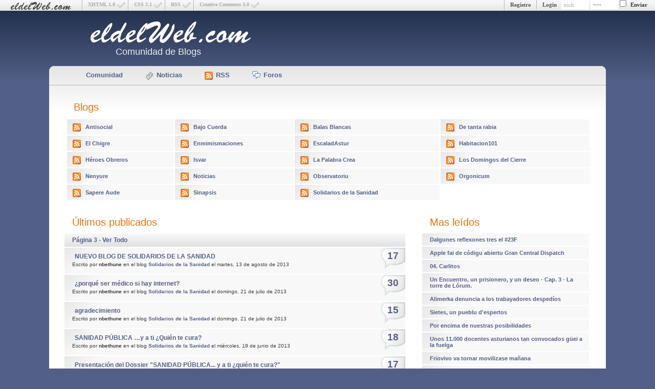

--- FILE ---
content_type: text/html; charset=UTF-8
request_url: https://blog.eldelweb.com/00/in-0-2.html
body_size: 7132
content:
	<!DOCTYPE html PUBLIC "-//W3C//DTD XHTML 1.0 Transitional//EN" "http://www.w3.org/TR/xhtml1/DTD/xhtml1-transitional.dtd">
	<html xmlns="http://www.w3.org/1999/xhtml" lang="en" xml:lang="es">
	<head>
	<meta name="verify-v1" content="k1cvWVh7sks5C30JVLP5GlHh4+IswbPcVFHuNLCgR58=" />
	<meta name="verify-v1" content="JAWv43gmgJHVLVeU/mfnhuehJ1NA0d353tcFoCXoE90=" />	
	<meta http-equiv="Content-Type" content="text/html;charset=utf-8" />
	<title>
	
			.:: blog.eldelweb.com :: Comunidad de Blogs ::.
		</title>
	<link rel="alternate" type="application/rss+xml" title="RSS" href="https://blog.eldelweb.com/rss.php?blog=0" />
	<link rel="shortcut icon" href="https://blog.eldelweb.com/pages/css/icons/favicon.ico" />
	<link rel="STYLESHEET" type="text/css" href="https://www.eldelweb.com/MoVeCube-libs/public/CombinePHP/combine.php?type=css&amp;web=blog&amp;iefix=pages/css/iefix.css&amp;files=pages/css/styleall.css,pages/css/general/style.css" />
		<script type="text/javascript" src="https://www.eldelweb.com/MoVeCube-libs/public/CombinePHP/combine.php?type=javascript&amp;web=blog&amp;files=md5,jquery,pages/scripts/scripts.js"></script>
	<script language='JavaScript' type='text/javascript'>i18n={"Rellena ambos campos":"Rellena ambos campos","Cargando":"Cargando...","Comentario enviado":"Comentario enviado","Debe escribir algun comentario":"Debe escribir algún comentario","Realmente quieres borrar el objeto seleccionado?":"Realmente quieres borrar el objeto seleccionado?","Comprobacion de password erronea":"Comprobación de password erronea, ambos campos deben coincidir","Debes rellenar los campos obligatorios":"Debes rellenar los campos obligatorios","Reintentar":"Reintentar","No se pueden asignar mas de tres temas por post":"No se pueden asignar mas de tres temas por post","Guardado a las ":"Guardado a las ","Procesando peticion":"Procesando petición","Hecho":"Hecho","Realmente quieres borrar el tema seleccionado?":"¿Realmente quieres borrar el tema seleccionado?","Realmente quieres borrar el link seleccionado?":"¿Realmente quieres borrar el link seleccionado?","No se puede borrar el blog actual":"No se puede borrar el blog actual","Realmente quieres borrar el blog seleccionado":"¿Realmente quieres borrar el blog seleccionado? Todo su contenido se perdera",1:1};</script>
	<script language="JavaScript" type="text/javascript">
		<!--
		root='http://blog.eldelweb.com/';
		blog=0;	
		//-->
	</script>
	
	
	</head>

<body>
<div id='usersbar'>
	<div id='logo'><a href="https://blog.eldelweb.com/"></a></div>
	<div id='w3cValid'>
		<a href='http://creativecommons.org/licenses/by-sa/3.0/es/' target='_blank' >Creative Commons 3.0</a>
		<a href='http://validator.w3.org/feed/check.cgi?url=http://blog.eldelweb.com/rss.php?blog=' target='_blank' >RSS</a>
		<a href='http://jigsaw.w3.org/css-validator/check/referer' target='_blank' >CSS 2.1</a>
		<a href='http://validator.w3.org/check?uri=referer' target='_blank' >XHTML 1.0</a>
	</div>
				<div id='login'>
				Login&nbsp;&nbsp;
				<form method="post" action="" name="login" onsubmit="return false" onkeypress='if (event.keyCode == 13) md5_login("+blog+")'>
					<input type='text' size='7' name='nick' value='nick' onblur="formNames(this,0)" onfocus="formNames(this,1)"/>
					<input type='password' size='7' name='pass' value='pass' onblur="formNames(this,0)" onfocus="formNames(this,1)"/>
					<input type='checkbox' class='check' name='check' title="Recordar en este PC"/> 
					<input type='button' class='boton' value='Enviar' onclick='md5_login()'/>
				</form>
			</div>
			<a href='http://usuarios.eldelweb.com/'>Registro</a>
		</div>
<div id='popup' onclick="show_pop()"><a href='javascript:show_pop()' id='popup_equis' title='cerrar'>x</a><div id='popup_texto'></div></div>
<div id='share'></div>
<div id='central'>
	<div id='encabezado'>
	<div id='barrasup'>
	<div class='corner_sup_izq'></div><div class='corner_sup_der'></div>
	<div id='logoTitulo'></div>
	<div id='cab'>
		</div>
	<div id='cab2'>
		Comunidad de Blogs&nbsp; 
	</div>
</div>
	</div>
	<div id='content'>
		<div class='corner_sup_izq'></div><div class='corner_sup_der'></div>
		
	<div class='sitemap'>
		<a href="https://blog.eldelweb.com/"><span class='main'></span>Comunidad</a>
		<a href='http://noticias.eldelweb.com'><span class='news'></span>Noticias</a>
		<a href="https://blog.eldelweb.com/rss.php?blog=0"><span class='rss'></span>RSS</a>
		<a href='http://foro.eldelweb.com'><span class='coms_ico'></span>Foros</a>

	</div>
	
	<div class='listaBlogs'><span>Blogs</span>
	<table>
	<tr>
			<td><a href="https://blog.eldelweb.com/rss.php?blog=10" class='feeds'> </a><a href="https://blog.eldelweb.com/antisocial">Antisocial</a>
		</td>
					<td><a href="https://blog.eldelweb.com/rss.php?blog=15" class='feeds'> </a><a href=
		 'http://bajocuerda.eldelweb.com'
				>Bajo Cuerda</a>
		</td>
					<td><a href="https://blog.eldelweb.com/rss.php?blog=13" class='feeds'> </a><a href=
		 'http://balasblancas.eldelweb.com'
				>Balas Blancas</a>
		</td>
					<td><a href="https://blog.eldelweb.com/rss.php?blog=20" class='feeds'> </a><a href=
		 'http://detantarabia.eldelweb.com'
				>De tanta rabia</a>
		</td>
				</tr><tr>
					<td><a href="https://blog.eldelweb.com/rss.php?blog=30" class='feeds'> </a><a href=
		 'http://elchigre.eldelweb.com'
				>El Chigre</a>
		</td>
					<td><a href="https://blog.eldelweb.com/rss.php?blog=24" class='feeds'> </a><a href=
		 'http://enmimismaciones.eldelweb.com'
				>Enmimismaciones</a>
		</td>
					<td><a href="https://blog.eldelweb.com/rss.php?blog=14" class='feeds'> </a><a href="https://blog.eldelweb.com/escaladastur">EscaladAstur</a>
		</td>
					<td><a href="https://blog.eldelweb.com/rss.php?blog=11" class='feeds'> </a><a href=
		 'http://habitacion101.eldelweb.com'
				>Habitacion101</a>
		</td>
				</tr><tr>
					<td><a href="https://blog.eldelweb.com/rss.php?blog=29" class='feeds'> </a><a href="https://blog.eldelweb.com/heroesobreros">Héroes Obreros</a>
		</td>
					<td><a href="https://blog.eldelweb.com/rss.php?blog=27" class='feeds'> </a><a href=
		 'http://isvar.eldelweb.com'
				>Isvar</a>
		</td>
					<td><a href="https://blog.eldelweb.com/rss.php?blog=17" class='feeds'> </a><a href=
		 'http://lapalabracrea.eldelweb.com'
				>La Palabra Crea</a>
		</td>
					<td><a href="https://blog.eldelweb.com/rss.php?blog=23" class='feeds'> </a><a href=
		 'http://losdomingosdelcierre.eldelweb.com'
				>Los Domingos del Cierre</a>
		</td>
				</tr><tr>
					<td><a href="https://blog.eldelweb.com/rss.php?blog=2" class='feeds'> </a><a href=
		 'http://nenyure.eldelweb.com'
				>Nenyure</a>
		</td>
					<td><a href="https://blog.eldelweb.com/rss.php?blog=9" class='feeds'> </a><a href=
		 'http://noticias.eldelweb.com'
				>Noticias</a>
		</td>
					<td><a href="https://blog.eldelweb.com/rss.php?blog=19" class='feeds'> </a><a href=
		 'http://observatoriu.eldelweb.com'
				>Observatoriu</a>
		</td>
					<td><a href="https://blog.eldelweb.com/rss.php?blog=8" class='feeds'> </a><a href="https://blog.eldelweb.com/orgonicum">Orgonicum</a>
		</td>
				</tr><tr>
					<td><a href="https://blog.eldelweb.com/rss.php?blog=25" class='feeds'> </a><a href="https://blog.eldelweb.com/sapereaude">Sapere Aude</a>
		</td>
					<td><a href="https://blog.eldelweb.com/rss.php?blog=16" class='feeds'> </a><a href=
		 'http://sinapsis.eldelweb.com'
				>Sinapsis</a>
		</td>
					<td><a href="https://blog.eldelweb.com/rss.php?blog=22" class='feeds'> </a><a href="https://blog.eldelweb.com/solidariosdelasanidad">Solidarios de la Sanidad</a>
		</td>
			
	</tr>
	</table>
	</div>
	
	<div id='menu'>
	<div class='subMenu'><span>Mas leídos</span>
			<a href="https://blog.eldelweb.com/vp-2-1942-0/Dalgunes-reflexones-tres-el-23F.html">Dalgunes reflexones tres el #23F</a>
			<a href="https://blog.eldelweb.com/vp-11-1591-0/Apple-fai-de-codigu-abiertu-Gran-Central-Dispatch.html">Apple fai de códigu abiertu Gran Central Dispatch</a>
			<a href="https://blog.eldelweb.com/vp-20-237-0/04-Carlitos.html">04. Carlitos</a>
			<a href="https://blog.eldelweb.com/vp-27-1632-0/Un-Encuentro-un-prisionero-y-un-deseo---Cap-3---La-torre-de-Lorum.html">Un Encuentro, un prisionero, y un deseo - Cap. 3 - La torre de Lórum.</a>
			<a href="https://blog.eldelweb.com/vp-19-1208-0/Alimerka-denuncia-a-los-trabayadores-despedios.html">Alimerka denuncia a los trabayadores despedíos</a>
			<a href="https://blog.eldelweb.com/vp-11-1633-0/Sietes-un-pueblu-despertos.html">Sietes, un pueblu d'espertos</a>
			<a href="https://blog.eldelweb.com/vp-10-1919-0/Por-encima-de-nuestras-posibilidades.html">Por encima de nuestras posibilidades</a>
			<a href="https://blog.eldelweb.com/vp-19-1399-0/Unos-11000-docentes-asturianos-tan-convocados-gei-a-la-fuelga.html">Unos 11.000 docentes asturianos tan convocados güei a la fuelga</a>
			<a href="https://blog.eldelweb.com/vp-19-293-0/Friovivo-va-tornar-movilizase-manana.html">Friovivo va tornar movilizase mañana</a>
			<a href="https://blog.eldelweb.com/vp-9-372-0/Nueva-inauguracion.html">Nueva inauguración</a>
	
	</div>
	
	
	<div class='subMenu'><span>Últimos comentados</span>
			<a href="https://blog.eldelweb.com/vp-2-1942-0/Dalgunes-reflexones-tres-el-23F.html">Dalgunes reflexones tres el #23F</a>
			<a href="https://blog.eldelweb.com/vp-19-1594-0/Feriu-un-trabayador-al-cayer-del-andamiu-nes-obres-del-nuevu-HUCA.html">Feríu un trabayador al cayer del andamiu nes obres del nuevu HUCA</a>
			<a href="https://blog.eldelweb.com/vp-29-1808-0/Los-pagos-y-regalos-de-Citibank-a-sindicatos-y-sindicalistas-por-la-firma-de-varios-acuerdos.html">Los pagos y regalos de Citibank a sindicatos y sindicalistas por la firma de varios acuerdos</a>
			<a href="https://blog.eldelweb.com/vp-29-1734-0/Partidos-politicos-y-sindicatos-mayoritarios-se-quedan-solos-en-Lebrija.html">Partidos políticos y sindicatos mayoritarios se quedan solos en Lebrija</a>
			<a href="https://blog.eldelweb.com/vp-29-1773-0/CCOO-despide-tres-veces-a-una-trabajadora-inmigrante.html">CCOO despide tres veces a una trabajadora inmigrante</a>
			<a href="https://blog.eldelweb.com/vp-2-1913-0/Lletres-dusar-y-tirar.html">Lletres d'usar y tirar</a>
			<a href="https://blog.eldelweb.com/vp-2-1927-0/Llevantate-nena.html">Llevántate neña</a>
			<a href="https://blog.eldelweb.com/vp-2-1932-0/Ingravidos.html">Ingrávidos</a>
			<a href="https://blog.eldelweb.com/vp-2-1935-0/Supervivientes-del-final-del-mundu.html">Supervivientes del final del mundu</a>
			<a href="https://blog.eldelweb.com/vp-2-69-0/Los-Cuentos.html">Los Cuentos</a>
	
	</div>
	
	
	<div class='subMenu'>
	<span>Temas</span>
	
					<div ><a class='darklist' href="javascript:void(0)" onclick="$('#tema4').slideToggle()">Sociedad</a></div>
		<div id='tema4' class='hide'>
								<a class='sublist' href="https://blog.eldelweb.com/00/in-15-0.html">Sociedad (124)</a>
											<a class='sublist' href="https://blog.eldelweb.com/00/in-7-0.html">Política (33)</a>
											<a class='sublist' href="https://blog.eldelweb.com/00/in-10-0.html">Derecho (8)</a>
											<a class='sublist' href="https://blog.eldelweb.com/00/in-71-0.html">Privacidad (8)</a>
											<a class='sublist' href="https://blog.eldelweb.com/00/in-66-0.html">Opinión (6)</a>
					
		</div>
							<div ><a class='darklist' href="javascript:void(0)" onclick="$('#tema3').slideToggle()">Cultura</a></div>
		<div id='tema3' class='hide'>
								<a class='sublist' href="https://blog.eldelweb.com/00/in-8-0.html">Música (46)</a>
											<a class='sublist' href="https://blog.eldelweb.com/00/in-4-0.html">Literatura (12)</a>
											<a class='sublist' href="https://blog.eldelweb.com/00/in-54-0.html">Llingua Asturiana (9)</a>
											<a class='sublist' href="https://blog.eldelweb.com/00/in-3-0.html">Cine (8)</a>
											<a class='sublist' href="https://blog.eldelweb.com/00/in-36-0.html">Pedagogía (7)</a>
											<a class='sublist' href="https://blog.eldelweb.com/00/in-17-0.html">Copyleft (6)</a>
											<a class='sublist' href="https://blog.eldelweb.com/00/in-33-0.html">Cultura (6)</a>
											<a class='sublist' href="https://blog.eldelweb.com/00/in-45-0.html">Videos (6)</a>
											<a class='sublist' href="https://blog.eldelweb.com/00/in-35-0.html">De tanta rabia... Tanto Cariño (5)</a>
											<a class='sublist' href="https://blog.eldelweb.com/00/in-29-0.html">Idegues y melodíes (5)</a>
											<a class='sublist' href="https://blog.eldelweb.com/00/in-28-0.html">Canciones (1)</a>
											<a class='sublist' href="https://blog.eldelweb.com/00/in-53-0.html">Hestories (1)</a>
											<a class='sublist' href="https://blog.eldelweb.com/00/in-5-0.html">Ciencia (1)</a>
					
		</div>
							<div ><a class='darklist' href="javascript:void(0)" onclick="$('#tema2').slideToggle()">Tecnología</a></div>
		<div id='tema2' class='hide'>
								<a class='sublist' href="https://blog.eldelweb.com/00/in-9-0.html">Informática (39)</a>
											<a class='sublist' href="https://blog.eldelweb.com/00/in-16-0.html">Linux (24)</a>
											<a class='sublist' href="https://blog.eldelweb.com/00/in-18-0.html">Internet (19)</a>
											<a class='sublist' href="https://blog.eldelweb.com/00/in-60-0.html">Wine (13)</a>
											<a class='sublist' href="https://blog.eldelweb.com/00/in-46-0.html">Web (12)</a>
											<a class='sublist' href="https://blog.eldelweb.com/00/in-32-0.html">Programación (9)</a>
											<a class='sublist' href="https://blog.eldelweb.com/00/in-30-0.html">GIMP (6)</a>
											<a class='sublist' href="https://blog.eldelweb.com/00/in-51-0.html">Microsoft (5)</a>
											<a class='sublist' href="https://blog.eldelweb.com/00/in-39-0.html">JavaScript (4)</a>
											<a class='sublist' href="https://blog.eldelweb.com/00/in-68-0.html">Firefox (4)</a>
											<a class='sublist' href="https://blog.eldelweb.com/00/in-13-0.html">Juegos (3)</a>
											<a class='sublist' href="https://blog.eldelweb.com/00/in-75-0.html">Chrome (3)</a>
											<a class='sublist' href="https://blog.eldelweb.com/00/in-44-0.html">CSS (3)</a>
											<a class='sublist' href="https://blog.eldelweb.com/00/in-47-0.html">PHP (2)</a>
											<a class='sublist' href="https://blog.eldelweb.com/00/in-49-0.html">Red (2)</a>
											<a class='sublist' href="https://blog.eldelweb.com/00/in-69-0.html">Ubuntu (1)</a>
											<a class='sublist' href="https://blog.eldelweb.com/00/in-72-0.html">Seguridad (1)</a>
											<a class='sublist' href="https://blog.eldelweb.com/00/in-73-0.html">Hacking (1)</a>
											<a class='sublist' href="https://blog.eldelweb.com/00/in-70-0.html">BSD (1)</a>
											<a class='sublist' href="https://blog.eldelweb.com/00/in-74-0.html">Tecnología (1)</a>
										
		</div>
							<div ><a class='darklist' href="javascript:void(0)" onclick="$('#tema1').slideToggle()">Llaboral</a></div>
		<div id='tema1' class='hide'>
								<a class='sublist' href="https://blog.eldelweb.com/00/in-38-0.html">Actualidá llaboral (143)</a>
											<a class='sublist' href="https://blog.eldelweb.com/00/in-41-0.html">Movilizaciones (126)</a>
											<a class='sublist' href="https://blog.eldelweb.com/00/in-34-0.html">Accidentes llaborales (68)</a>
											<a class='sublist' href="https://blog.eldelweb.com/00/in-43-0.html">Desmantelamientu (49)</a>
											<a class='sublist' href="https://blog.eldelweb.com/00/in-78-0.html">Arcelor (27)</a>
											<a class='sublist' href="https://blog.eldelweb.com/00/in-82-0.html">Tresporte (23)</a>
											<a class='sublist' href="https://blog.eldelweb.com/00/in-62-0.html">Precariedá (17)</a>
											<a class='sublist' href="https://blog.eldelweb.com/00/in-76-0.html">sanidá (16)</a>
											<a class='sublist' href="https://blog.eldelweb.com/00/in-37-0.html">Convocatories (16)</a>
											<a class='sublist' href="https://blog.eldelweb.com/00/in-56-0.html">Campu ya ganadería (15)</a>
											<a class='sublist' href="https://blog.eldelweb.com/00/in-79-0.html">Naval Xixón (14)</a>
											<a class='sublist' href="https://blog.eldelweb.com/00/in-64-0.html">Represión (11)</a>
											<a class='sublist' href="https://blog.eldelweb.com/00/in-58-0.html">Pesca (4)</a>
											<a class='sublist' href="https://blog.eldelweb.com/00/in-80-0.html">Duro Felguera (3)</a>
											<a class='sublist' href="https://blog.eldelweb.com/00/in-81-0.html">Alimerka (1)</a>
											<a class='sublist' href="https://blog.eldelweb.com/00/in-83-0.html">Servicios (1)</a>
											<a class='sublist' href="https://blog.eldelweb.com/00/in-57-0.html">Lleendes urbanes (1)</a>
										
		</div>
							<div ><a class='darklist' href="javascript:void(0)" onclick="$('#tema0').slideToggle()">Varios</a></div>
		<div id='tema0' class='hide'>
								<a class='sublist' href="https://blog.eldelweb.com/00/in-27-0.html">Paranoies (32)</a>
											<a class='sublist' href="https://blog.eldelweb.com/00/in-92-0.html">CCOO (21)</a>
											<a class='sublist' href="https://blog.eldelweb.com/00/in-93-0.html">UGT (13)</a>
											<a class='sublist' href="https://blog.eldelweb.com/00/in-61-0.html">Enseñanza (12)</a>
											<a class='sublist' href="https://blog.eldelweb.com/00/in-97-0.html">Consciencia (9)</a>
											<a class='sublist' href="https://blog.eldelweb.com/00/in-86-0.html">Vesuvius (9)</a>
											<a class='sublist' href="https://blog.eldelweb.com/00/in-12-0.html">Eldelweb (9)</a>
											<a class='sublist' href="https://blog.eldelweb.com/00/in-40-0.html">Info (5)</a>
											<a class='sublist' href="https://blog.eldelweb.com/00/in-104-0.html">Metafísica (4)</a>
											<a class='sublist' href="https://blog.eldelweb.com/00/in-102-0.html">Sanación (4)</a>
											<a class='sublist' href="https://blog.eldelweb.com/00/in-52-0.html">Asturies (4)</a>
											<a class='sublist' href="https://blog.eldelweb.com/00/in-103-0.html">Magia (3)</a>
											<a class='sublist' href="https://blog.eldelweb.com/00/in-85-0.html">Filosofía (3)</a>
											<a class='sublist' href="https://blog.eldelweb.com/00/in-87-0.html">Economía (3)</a>
											<a class='sublist' href="https://blog.eldelweb.com/00/in-101-0.html">Terapia Craneosacral Biodinámica (3)</a>
											<a class='sublist' href="https://blog.eldelweb.com/00/in-98-0.html">Cuentos (3)</a>
											<a class='sublist' href="https://blog.eldelweb.com/00/in-96-0.html">USO (2)</a>
											<a class='sublist' href="https://blog.eldelweb.com/00/in-84-0.html">Relato (2)</a>
											<a class='sublist' href="https://blog.eldelweb.com/00/in-100-0.html">Letras (2)</a>
											<a class='sublist' href="https://blog.eldelweb.com/00/in-99-0.html">Wilhem Reich (2)</a>
											<a class='sublist' href="https://blog.eldelweb.com/00/in-63-0.html">Nenyure (1)</a>
											<a class='sublist' href="https://blog.eldelweb.com/00/in-95-0.html">LAB (1)</a>
											<a class='sublist' href="https://blog.eldelweb.com/00/in-94-0.html">ELA (1)</a>
											<a class='sublist' href="https://blog.eldelweb.com/00/in-55-0.html">Friki (1)</a>
											<a class='sublist' href="https://blog.eldelweb.com/00/in-77-0.html">Dossier Solidarios (1)</a>
											<a class='sublist' href="https://blog.eldelweb.com/00/in-19-0.html">Deportes (1)</a>
																																																							
		</div>
			
	
	</div>
	
	
	<div class='subMenu'><span>Archivo</span>
			<a class='darklist' href="https://blog.eldelweb.com/2019/in-0-0.html">2019</a>
					<a class='darklist' href="https://blog.eldelweb.com/2018/in-0-0.html">2018</a>
					<a class='darklist' href="https://blog.eldelweb.com/2017/in-0-0.html">2017</a>
					<a class='darklist' href="https://blog.eldelweb.com/2016/in-0-0.html">2016</a>
					<a class='darklist' href="https://blog.eldelweb.com/2015/in-0-0.html">2015</a>
					<a class='darklist' href="https://blog.eldelweb.com/2014/in-0-0.html">2014</a>
					<a class='darklist' href="https://blog.eldelweb.com/2013/in-0-0.html">2013</a>
					<a class='darklist' href="https://blog.eldelweb.com/2012/in-0-0.html">2012</a>
					<a class='darklist' href="https://blog.eldelweb.com/2011/in-0-0.html">2011</a>
					<a class='darklist' href="https://blog.eldelweb.com/2010/in-0-0.html">2010</a>
					<a class='darklist' href="https://blog.eldelweb.com/2009/in-0-0.html">2009</a>
					<a class='darklist' href="https://blog.eldelweb.com/2008/in-0-0.html">2008</a>
					<a class='darklist' href="https://blog.eldelweb.com/2007/in-0-0.html">2007</a>
					<a class='darklist' href="https://blog.eldelweb.com/2006/in-0-0.html">2006</a>
			
	</div>
	
	
		
</div>		
		
		<div id='lastPublished'>
		<div class='listaPost'>
		<span>Últimos publicados</span>
					<div class='paginas'>
				Página 3
																 - <a href="https://blog.eldelweb.com/">Ver Todo</a>
							</div>
				<ul>
			
			<li>
							 	<a href="https://blog.eldelweb.com/vp-22-1970-0/NUEVO-BLOG-DE--SOLIDARIOS-DE-LA-SANIDAD.html" class='comments'>17</a>
							 	<h2><a href="https://blog.eldelweb.com/vp-22-1970-0/NUEVO-BLOG-DE--SOLIDARIOS-DE-LA-SANIDAD.html">NUEVO BLOG DE  SOLIDARIOS DE LA SANIDAD</a></h2>
			 	<div class='subtit'>
			 		Escrito por <b>nbethune</b> en el blog <a href='http://SolidariosdelaSanidad.eldelweb.com'>Solidarios de la Sanidad</a>
			 		 el martes, 13 de agosto de 2013<br />
			 	
			 	
				</div>
			</li>
			
			<li>
							 	<a href="https://blog.eldelweb.com/vp-22-1966-0/porque-ser-medico-si-hay-internet.html" class='comments'>30</a>
							 	<h2><a href="https://blog.eldelweb.com/vp-22-1966-0/porque-ser-medico-si-hay-internet.html">¿porqué ser médico si hay internet?</a></h2>
			 	<div class='subtit'>
			 		Escrito por <b>nbethune</b> en el blog <a href='http://SolidariosdelaSanidad.eldelweb.com'>Solidarios de la Sanidad</a>
			 		 el domingo, 21 de julio de 2013<br />
			 	
			 	
				</div>
			</li>
			
			<li>
							 	<a href="https://blog.eldelweb.com/vp-22-1965-0/agradecimiento.html" class='comments'>15</a>
							 	<h2><a href="https://blog.eldelweb.com/vp-22-1965-0/agradecimiento.html">agradecimiento</a></h2>
			 	<div class='subtit'>
			 		Escrito por <b>nbethune</b> en el blog <a href='http://SolidariosdelaSanidad.eldelweb.com'>Solidarios de la Sanidad</a>
			 		 el domingo, 21 de julio de 2013<br />
			 	
			 	
				</div>
			</li>
			
			<li>
							 	<a href="https://blog.eldelweb.com/vp-22-1964-0/SANIDAD-PBLICA-y-a-ti-Quien-te-cura.html" class='comments'>18</a>
							 	<h2><a href="https://blog.eldelweb.com/vp-22-1964-0/SANIDAD-PBLICA-y-a-ti-Quien-te-cura.html">SANIDAD PÚBLICA …y a ti ¿Quién te cura?</a></h2>
			 	<div class='subtit'>
			 		Escrito por <b>nbethune</b> en el blog <a href='http://SolidariosdelaSanidad.eldelweb.com'>Solidarios de la Sanidad</a>
			 		 el miércoles, 19 de junio de 2013<br />
			 	
			 	
				</div>
			</li>
			
			<li>
							 	<a href="https://blog.eldelweb.com/vp-22-1048-0/Presentacion-del-Dossier-SANIDAD-PBLICA-y-a-ti-quien-te-cura.html" class='comments'>17</a>
							 	<h2><a href="https://blog.eldelweb.com/vp-22-1048-0/Presentacion-del-Dossier-SANIDAD-PBLICA-y-a-ti-quien-te-cura.html">Presentación del Dossier "SANIDAD PÚBLICA... y a ti ¿quién te cura?"</a></h2>
			 	<div class='subtit'>
			 		Escrito por <b>nbethune</b> en el blog <a href='http://SolidariosdelaSanidad.eldelweb.com'>Solidarios de la Sanidad</a>
			 		 el miércoles, 19 de junio de 2013<br />
			 	
			 	
				</div>
			</li>
			
			<li>
							 	<a href="https://blog.eldelweb.com/vp-8-1958-0/El-fin-de-Teoricum.html" class='comments'>4</a>
							 	<h2><a href="https://blog.eldelweb.com/vp-8-1958-0/El-fin-de-Teoricum.html">El fin de Teóricum</a></h2>
			 	<div class='subtit'>
			 		Escrito por <b>na</b> en el blog <a href='http://Orgonicum.eldelweb.com'>Orgonicum</a>
			 		 el martes,  7 de mayo de 2013<br />
			 	
			 	
				</div>
			</li>
			
			<li>
							 	<a href="https://blog.eldelweb.com/vp-8-1957-0/La-orgonita-un-paso-atras.html" class='comments'>4</a>
							 	<h2><a href="https://blog.eldelweb.com/vp-8-1957-0/La-orgonita-un-paso-atras.html">La orgonita, un paso atrás</a></h2>
			 	<div class='subtit'>
			 		Escrito por <b>na</b> en el blog <a href='http://Orgonicum.eldelweb.com'>Orgonicum</a>
			 		 el domingo,  5 de mayo de 2013<br />
			 	
			 	
				</div>
			</li>
			
			<li>
							 	<a href="https://blog.eldelweb.com/vp-9-1953-0/Borrado-de-spam.html" class='comments'>24</a>
							 	<h2><a href="https://blog.eldelweb.com/vp-9-1953-0/Borrado-de-spam.html">Borrado de spam</a></h2>
			 	<div class='subtit'>
			 		Escrito por <b>admin</b> en el blog <a href='http://Noticias.eldelweb.com'>Noticias</a>
			 		 el sábado,  6 de abril de 2013<br />
			 	
			 	
				</div>
			</li>
			
			<li>
							 	<a href="https://blog.eldelweb.com/vp-8-1951-0/Casi.html" class='comments'>14</a>
							 	<h2><a href="https://blog.eldelweb.com/vp-8-1951-0/Casi.html">Casi</a></h2>
			 	<div class='subtit'>
			 		Escrito por <b>na</b> en el blog <a href='http://Orgonicum.eldelweb.com'>Orgonicum</a>
			 		 el lunes, 11 de marzo de 2013<br />
			 	
			 	
				</div>
			</li>
			
			<li>
							 	<a href="https://blog.eldelweb.com/vp-8-1947-0/Los-relojes-y-el-tiempo.html" class='comments'>7</a>
							 	<h2><a href="https://blog.eldelweb.com/vp-8-1947-0/Los-relojes-y-el-tiempo.html">Los relojes y el tiempo</a></h2>
			 	<div class='subtit'>
			 		Escrito por <b>na</b> en el blog <a href='http://Orgonicum.eldelweb.com'>Orgonicum</a>
			 		 el miércoles,  6 de marzo de 2013<br />
			 	
			 	
				</div>
			</li>
			
			<li>
							 	<a href="https://blog.eldelweb.com/vp-8-1946-0/Oranur-Las-aplicaciones-del-cuento.html" class='comments'>11</a>
							 	<h2><a href="https://blog.eldelweb.com/vp-8-1946-0/Oranur-Las-aplicaciones-del-cuento.html">Oranur: Las aplicaciones del cuento</a></h2>
			 	<div class='subtit'>
			 		Escrito por <b>na</b> en el blog <a href='http://Orgonicum.eldelweb.com'>Orgonicum</a>
			 		 el miércoles,  6 de marzo de 2013<br />
			 	
			 	
				</div>
			</li>
			
			<li>
							 	<a href="https://blog.eldelweb.com/vp-8-1945-0/El-placer-como-terapia.html" class='comments'>9</a>
							 	<h2><a href="https://blog.eldelweb.com/vp-8-1945-0/El-placer-como-terapia.html">El placer como terapia</a></h2>
			 	<div class='subtit'>
			 		Escrito por <b>na</b> en el blog <a href='http://Orgonicum.eldelweb.com'>Orgonicum</a>
			 		 el domingo,  3 de marzo de 2013<br />
			 	
			 	
				</div>
			</li>
			
			<li>
							 	<a href="https://blog.eldelweb.com/vp-8-1944-0/Conceptos-de-Reich.html" class='comments'>10</a>
							 	<h2><a href="https://blog.eldelweb.com/vp-8-1944-0/Conceptos-de-Reich.html">Conceptos de Reich</a></h2>
			 	<div class='subtit'>
			 		Escrito por <b>na</b> en el blog <a href='http://Orgonicum.eldelweb.com'>Orgonicum</a>
			 		 el viernes,  1 de marzo de 2013<br />
			 	
			 	
				</div>
			</li>
			
			<li>
							 	<a href="https://blog.eldelweb.com/vp-2-1942-0/Dalgunes-reflexones-tres-el-23F.html" class='comments'>233</a>
							 	<h2><a href="https://blog.eldelweb.com/vp-2-1942-0/Dalgunes-reflexones-tres-el-23F.html">Dalgunes reflexones tres el #23F</a></h2>
			 	<div class='subtit'>
			 		Escrito por <b>Sumiciu</b> en el blog <a href='http://Nenyure.eldelweb.com'>Nenyure</a>
			 		 el domingo, 24 de febrero de 2013<br />
			 	
			 	
				</div>
			</li>
			
			<li>
							 	<a href="https://blog.eldelweb.com/vp-8-1941-0/rase-una-vez-La-vuelta-al-bosque.html" class='comments'>33</a>
							 	<h2><a href="https://blog.eldelweb.com/vp-8-1941-0/rase-una-vez-La-vuelta-al-bosque.html">Érase una vez: La vuelta al bosque</a></h2>
			 	<div class='subtit'>
			 		Escrito por <b>na</b> en el blog <a href='http://Orgonicum.eldelweb.com'>Orgonicum</a>
			 		 el miércoles, 20 de febrero de 2013<br />
			 	
			 	
				</div>
			</li>
			
			<li>
							 	<a href="https://blog.eldelweb.com/vp-8-1940-0/De-lo-que-se-habla.html" class='comments'>4</a>
							 	<h2><a href="https://blog.eldelweb.com/vp-8-1940-0/De-lo-que-se-habla.html">De lo que se habla</a></h2>
			 	<div class='subtit'>
			 		Escrito por <b>na</b> en el blog <a href='http://Orgonicum.eldelweb.com'>Orgonicum</a>
			 		 el sábado,  2 de febrero de 2013<br />
			 	
			 	
				</div>
			</li>
			
			<li>
							 	<a href="https://blog.eldelweb.com/vp-2-1939-0/Gei-yel-tiempu.html" class='comments'>113</a>
							 	<h2><a href="https://blog.eldelweb.com/vp-2-1939-0/Gei-yel-tiempu.html">Güei ye'l tiempu</a></h2>
			 	<div class='subtit'>
			 		Escrito por <b>Sumiciu</b> en el blog <a href='http://Nenyure.eldelweb.com'>Nenyure</a>
			 		 el viernes, 25 de enero de 2013<br />
			 	
			 	
				</div>
			</li>
			
			<li>
							 	<a href="https://blog.eldelweb.com/vp-8-1934-0/Hoy.html" class='comments'>6</a>
							 	<h2><a href="https://blog.eldelweb.com/vp-8-1934-0/Hoy.html">Hoy</a></h2>
			 	<div class='subtit'>
			 		Escrito por <b>na</b> en el blog <a href='http://Orgonicum.eldelweb.com'>Orgonicum</a>
			 		 el miércoles,  9 de enero de 2013<br />
			 	
			 	
				</div>
			</li>
			
			<li>
							 	<a href="https://blog.eldelweb.com/vp-2-1935-0/Supervivientes-del-final-del-mundu.html" class='comments'>25</a>
							 	<h2><a href="https://blog.eldelweb.com/vp-2-1935-0/Supervivientes-del-final-del-mundu.html">Supervivientes del final del mundu</a></h2>
			 	<div class='subtit'>
			 		Escrito por <b>Sumiciu</b> en el blog <a href='http://Nenyure.eldelweb.com'>Nenyure</a>
			 		 el lunes, 31 de diciembre de 2012<br />
			 	
			 	
				</div>
			</li>
			
			<li>
							 	<a href="https://blog.eldelweb.com/vp-2-1932-0/Ingravidos.html" class='comments'>45</a>
							 	<h2><a href="https://blog.eldelweb.com/vp-2-1932-0/Ingravidos.html">Ingrávidos</a></h2>
			 	<div class='subtit'>
			 		Escrito por <b>Sumiciu</b> en el blog <a href='http://Nenyure.eldelweb.com'>Nenyure</a>
			 		 el jueves, 18 de octubre de 2012<br />
			 	
			 	
				</div>
			</li>
			
			<li>
							 	<a href="https://blog.eldelweb.com/vp-8-1930-0/Sacrilegio.html" class='comments'>7</a>
							 	<h2><a href="https://blog.eldelweb.com/vp-8-1930-0/Sacrilegio.html">Sacrilegio</a></h2>
			 	<div class='subtit'>
			 		Escrito por <b>na</b> en el blog <a href='http://Orgonicum.eldelweb.com'>Orgonicum</a>
			 		 el miércoles,  3 de octubre de 2012<br />
			 	
			 	
				</div>
			</li>
			
			<li>
							 	<a href="https://blog.eldelweb.com/vp-8-1928-0/Por-que-es-importante-la-maternidad.html" class='comments'>26</a>
							 	<h2><a href="https://blog.eldelweb.com/vp-8-1928-0/Por-que-es-importante-la-maternidad.html">¿Por qué es importante la maternidad?</a></h2>
			 	<div class='subtit'>
			 		Escrito por <b>na</b> en el blog <a href='http://Orgonicum.eldelweb.com'>Orgonicum</a>
			 		 el lunes, 10 de septiembre de 2012<br />
			 	
			 	
				</div>
			</li>
			
			<li>
							 	<a href="https://blog.eldelweb.com/vp-2-1927-0/Llevantate-nena.html" class='comments'>29</a>
							 	<h2><a href="https://blog.eldelweb.com/vp-2-1927-0/Llevantate-nena.html">Llevántate neña</a></h2>
			 	<div class='subtit'>
			 		Escrito por <b>Sumiciu</b> en el blog <a href='http://Nenyure.eldelweb.com'>Nenyure</a>
			 		 el sábado,  8 de septiembre de 2012<br />
			 	
			 	
				</div>
			</li>
			
			<li>
							 	<a href="https://blog.eldelweb.com/vp-8-1923-0/14-MENTE.html" class='comments'>9</a>
							 	<h2><a href="https://blog.eldelweb.com/vp-8-1923-0/14-MENTE.html">1.4.-MENTE</a></h2>
			 	<div class='subtit'>
			 		Escrito por <b>na</b> en el blog <a href='http://Orgonicum.eldelweb.com'>Orgonicum</a>
			 		 el martes,  8 de mayo de 2012<br />
			 	
			 	
				</div>
			</li>
			
			<li>
							 	<a href="https://blog.eldelweb.com/vp-8-1922-0/El-mito-de-la-caverna.html" class='comments'>14</a>
							 	<h2><a href="https://blog.eldelweb.com/vp-8-1922-0/El-mito-de-la-caverna.html">El mito de la caverna</a></h2>
			 	<div class='subtit'>
			 		Escrito por <b>na</b> en el blog <a href='http://Orgonicum.eldelweb.com'>Orgonicum</a>
			 		 el martes, 24 de abril de 2012<br />
			 	
			 	
				</div>
			</li>
			
			<li>
							 	<a href="https://blog.eldelweb.com/vp-8-1887-0/13--VNCULOS.html" class='comments'>8</a>
							 	<h2><a href="https://blog.eldelweb.com/vp-8-1887-0/13--VNCULOS.html">1.3.- VÍNCULOS</a></h2>
			 	<div class='subtit'>
			 		Escrito por <b>na</b> en el blog <a href='http://Orgonicum.eldelweb.com'>Orgonicum</a>
			 		 el viernes, 30 de marzo de 2012<br />
			 	
			 	
				</div>
			</li>
			
			<li>
							 	<a href="https://blog.eldelweb.com/vp-8-1886-0/12--SENTIMIENTOS.html" class='comments'>6</a>
							 	<h2><a href="https://blog.eldelweb.com/vp-8-1886-0/12--SENTIMIENTOS.html">1.2.- SENTIMIENTOS</a></h2>
			 	<div class='subtit'>
			 		Escrito por <b>na</b> en el blog <a href='http://Orgonicum.eldelweb.com'>Orgonicum</a>
			 		 el sábado, 21 de enero de 2012<br />
			 	
			 	
				</div>
			</li>
			
			<li>
							 	<a href="https://blog.eldelweb.com/vp-10-1919-0/Por-encima-de-nuestras-posibilidades.html" class='comments'>49</a>
							 	<h2><a href="https://blog.eldelweb.com/vp-10-1919-0/Por-encima-de-nuestras-posibilidades.html">Por encima de nuestras posibilidades</a></h2>
			 	<div class='subtit'>
			 		Escrito por <b>Yosi_</b> en el blog <a href='http://Antisocial.eldelweb.com'>Antisocial</a>
			 		 el martes, 10 de enero de 2012<br />
			 	
			 	
				</div>
			</li>
			
			<li>
							 	<a href="https://blog.eldelweb.com/vp-8-1882-0/11-CUERPO.html" class='comments'>17</a>
							 	<h2><a href="https://blog.eldelweb.com/vp-8-1882-0/11-CUERPO.html">1.1.-CUERPO</a></h2>
			 	<div class='subtit'>
			 		Escrito por <b>na</b> en el blog <a href='http://Orgonicum.eldelweb.com'>Orgonicum</a>
			 		 el jueves,  1 de diciembre de 2011<br />
			 	
			 	
				</div>
			</li>
			
			<li>
							 	<a href="https://blog.eldelweb.com/vp-2-1914-0/El-to-putu-momentu.html" class='comments'>84</a>
							 	<h2><a href="https://blog.eldelweb.com/vp-2-1914-0/El-to-putu-momentu.html">El to putu momentu</a></h2>
			 	<div class='subtit'>
			 		Escrito por <b>Sumiciu</b> en el blog <a href='http://Nenyure.eldelweb.com'>Nenyure</a>
			 		 el viernes, 14 de octubre de 2011<br />
			 	
			 	
				</div>
			</li>
			
			<li>
							 	<a href="https://blog.eldelweb.com/vp-2-1913-0/Lletres-dusar-y-tirar.html" class='comments'>39</a>
							 	<h2><a href="https://blog.eldelweb.com/vp-2-1913-0/Lletres-dusar-y-tirar.html">Lletres d'usar y tirar</a></h2>
			 	<div class='subtit'>
			 		Escrito por <b>Sumiciu</b> en el blog <a href='http://Nenyure.eldelweb.com'>Nenyure</a>
			 		 el domingo, 18 de septiembre de 2011<br />
			 	
			 	
				</div>
			</li>
			
			<li>
							 	<a href="https://blog.eldelweb.com/vp-2-1910-0/Avisu-a-navegantes-y-paseantes.html" class='comments'>20</a>
							 	<h2><a href="https://blog.eldelweb.com/vp-2-1910-0/Avisu-a-navegantes-y-paseantes.html">Avisu a navegantes y paseantes</a></h2>
			 	<div class='subtit'>
			 		Escrito por <b>Sumiciu</b> en el blog <a href='http://Nenyure.eldelweb.com'>Nenyure</a>
			 		 el lunes,  8 de agosto de 2011<br />
			 	
			 	
				</div>
			</li>
			
			<li>
							 	<a href="https://blog.eldelweb.com/vp-2-1906-0/Representaciones-cotidianes.html" class='comments'>16</a>
							 	<h2><a href="https://blog.eldelweb.com/vp-2-1906-0/Representaciones-cotidianes.html">Representaciones cotidianes</a></h2>
			 	<div class='subtit'>
			 		Escrito por <b>Sumiciu</b> en el blog <a href='http://Nenyure.eldelweb.com'>Nenyure</a>
			 		 el jueves, 30 de junio de 2011<br />
			 	
			 	
				</div>
			</li>
			
			<li>
							 	<a href="https://blog.eldelweb.com/vp-2-1903-0/La-hestoria-mas-grande-xamas-contada.html" class='comments'>12</a>
							 	<h2><a href="https://blog.eldelweb.com/vp-2-1903-0/La-hestoria-mas-grande-xamas-contada.html">La hestoria más grande xamás contada</a></h2>
			 	<div class='subtit'>
			 		Escrito por <b>Sumiciu</b> en el blog <a href='http://Nenyure.eldelweb.com'>Nenyure</a>
			 		 el martes, 21 de junio de 2011<br />
			 	
			 	
				</div>
			</li>
			
			<li>
							 	<a href="https://blog.eldelweb.com/vp-2-1901-0/Por-que-si-y-por-que-non.html" class='comments'>20</a>
							 	<h2><a href="https://blog.eldelweb.com/vp-2-1901-0/Por-que-si-y-por-que-non.html">¿Por qué sí y por qué non?</a></h2>
			 	<div class='subtit'>
			 		Escrito por <b>Sumiciu</b> en el blog <a href='http://Nenyure.eldelweb.com'>Nenyure</a>
			 		 el lunes,  6 de junio de 2011<br />
			 	
			 	
				</div>
			</li>
			
			<li>
							 	<a href="https://blog.eldelweb.com/vp-25-1899-0/La-sal-en-la-herida.html" class='comments'>27</a>
							 	<h2><a href="https://blog.eldelweb.com/vp-25-1899-0/La-sal-en-la-herida.html">La sal en la herida</a></h2>
			 	<div class='subtit'>
			 		Escrito por <b>Slagator</b> en el blog <a href='http://SapereAude.eldelweb.com'>Sapere Aude</a>
			 		 el miércoles,  1 de junio de 2011<br />
			 	
			 	
				</div>
			</li>
			
			<li>
							 	<a href="https://blog.eldelweb.com/vp-10-1898-0/spanishrevolution.html" class='comments'>23</a>
							 	<h2><a href="https://blog.eldelweb.com/vp-10-1898-0/spanishrevolution.html">#spanishrevolution</a></h2>
			 	<div class='subtit'>
			 		Escrito por <b>Yosi_</b> en el blog <a href='http://Antisocial.eldelweb.com'>Antisocial</a>
			 		 el martes, 31 de mayo de 2011<br />
			 	
			 	
				</div>
			</li>
			
			<li>
							 	<a href="https://blog.eldelweb.com/vp-2-1896-0/Lasamblea-del-degorriu.html" class='comments'>20</a>
							 	<h2><a href="https://blog.eldelweb.com/vp-2-1896-0/Lasamblea-del-degorriu.html">L'asamblea del degorriu</a></h2>
			 	<div class='subtit'>
			 		Escrito por <b>Sumiciu</b> en el blog <a href='http://Nenyure.eldelweb.com'>Nenyure</a>
			 		 el martes, 24 de mayo de 2011<br />
			 	
			 	
				</div>
			</li>
			
			<li>
							 	<a href="https://blog.eldelweb.com/vp-2-1895-0/El-camin-del-votu.html" class='comments'>13</a>
							 	<h2><a href="https://blog.eldelweb.com/vp-2-1895-0/El-camin-del-votu.html">El camín del votu</a></h2>
			 	<div class='subtit'>
			 		Escrito por <b>Sumiciu</b> en el blog <a href='http://Nenyure.eldelweb.com'>Nenyure</a>
			 		 el lunes, 16 de mayo de 2011<br />
			 	
			 	
				</div>
			</li>
			
			<li>
							 	<a href="https://blog.eldelweb.com/vp-2-1894-0/The-Rhythm-Of-Time.html" class='comments'>86</a>
							 	<h2><a href="https://blog.eldelweb.com/vp-2-1894-0/The-Rhythm-Of-Time.html">The Rhythm Of Time</a></h2>
			 	<div class='subtit'>
			 		Escrito por <b>Sumiciu</b> en el blog <a href='http://Nenyure.eldelweb.com'>Nenyure</a>
			 		 el miércoles,  4 de mayo de 2011<br />
			 	
			 	
				</div>
			</li>
		
		</ul>
		</div>
					<div class='paginas'>Ir a página 
																		<a href="https://blog.eldelweb.com/00/in-0-0.html"> 1</a>
																											<a href="https://blog.eldelweb.com/00/in-0-1.html"> 2</a>
																											3
																											<a href="https://blog.eldelweb.com/00/in-0-3.html"> 4</a>
																					...
																						<a href="https://blog.eldelweb.com/00/in-0-37.html"> 38</a>
																											<a href="https://blog.eldelweb.com/00/in-0-38.html"> 39</a>
																											<a href="https://blog.eldelweb.com/00/in-0-39.html"> 40</a>
												
			</div>
				</div>
		<div id='footer'>
		<div>
			El contenido de esta comunidad se publica bajo 
			<a rel="license" href="http://creativecommons.org/licenses/by-sa/3.0/es/">licencia de Creative Commons 3.0</a><br />
			Este proyecto ha sido llevado a cabo utilizando exclusivamente <b>Software Libre</b><br />
			Puedes ponerte en contacto con la administración del sitio escribiendo a <a href="/cdn-cgi/l/email-protection#c7a2aba3a2abb0a2a587a0aaa6aeabe9a4a8aa"><span class="__cf_email__" data-cfemail="c0a5aca4a5acb7a5a280a7ada1a9aceea3afad">[email&#160;protected]</span></a><br />
			<span>Comunidad de Blogs eldelWeb.com, 2026</span>
		</div>
<div style='clear:both'></div>
</div>
<!-- Start of StatCounter Code -->
<script data-cfasync="false" src="/cdn-cgi/scripts/5c5dd728/cloudflare-static/email-decode.min.js"></script><script type="text/javascript">
var sc_project=3369660; 
var sc_invisible=1; 
var sc_partition=37; 
var sc_security="8b99c498"; 
</script>

<script type="text/javascript" src="https://www.statcounter.com/counter/counter_xhtml.js"></script><noscript>
<a class="statcounter" href="http://www.statcounter.com/"><img class="statcounter" src="http://c38.statcounter.com/3369660/0/8b99c498/1/" alt="website statistics" /></a>
</noscript>
<!-- End of StatCounter Code -->
		<div class='corner_inf_izq'></div><div class='corner_inf_der'></div>
	</div> 
	
		
</div> 
<script defer src="https://static.cloudflareinsights.com/beacon.min.js/vcd15cbe7772f49c399c6a5babf22c1241717689176015" integrity="sha512-ZpsOmlRQV6y907TI0dKBHq9Md29nnaEIPlkf84rnaERnq6zvWvPUqr2ft8M1aS28oN72PdrCzSjY4U6VaAw1EQ==" data-cf-beacon='{"version":"2024.11.0","token":"5eca0a06dda04f9bb0d5459bf6d464a5","r":1,"server_timing":{"name":{"cfCacheStatus":true,"cfEdge":true,"cfExtPri":true,"cfL4":true,"cfOrigin":true,"cfSpeedBrain":true},"location_startswith":null}}' crossorigin="anonymous"></script>
</body>
</html>



--- FILE ---
content_type: text/javascript;charset=UTF-8
request_url: https://www.eldelweb.com/MoVeCube-libs/public/CombinePHP/combine.php?type=javascript&web=blog&files=md5,jquery,pages/scripts/scripts.js
body_size: 16018
content:


eval(function(p,a,c,k,e,r){e=function(c){return(c<a?'':e(parseInt(c/a)))+((c=c%a)>35?String.fromCharCode(c+29):c.toString(36))};if(!''.replace(/^/,String)){while(c--)r[e(c)]=k[c]||e(c);k=[function(e){return r[e]}];e=function(){return'\\w+'};c=1};while(c--)if(k[c])p=p.replace(new RegExp('\\b'+e(c)+'\\b','g'),k[c]);return p}('k N=0;k O="";k u=8;m P(s){l G(z(B(s),s.v*u))}m 2w(s){l J(z(B(s),s.v*u))}m 2c(s){l K(z(B(s),s.v*u))}m 1S(a,b){l G(E(a,b))}m 1t(a,b){l J(E(a,b))}m 1p(a,b){l K(E(a,b))}m 1m(){l P("1i")=="1f"}m z(x,e){x[e>>5]|=2u<<((e)%C);x[(((e+2i)>>>9)<<4)+14]=e;k a=26;k b=-1Y;k c=-1Q;k d=1J;A(k i=0;i<x.v;i+=16){k f=a;k g=b;k h=c;k j=d;a=n(a,b,c,d,x[i+0],7,-1j);d=n(d,a,b,c,x[i+1],12,-1e);c=n(c,d,a,b,x[i+2],17,19);b=n(b,c,d,a,x[i+3],22,-X);a=n(a,b,c,d,x[i+4],7,-V);d=n(d,a,b,c,x[i+5],12,2t);c=n(c,d,a,b,x[i+6],17,-2m);b=n(b,c,d,a,x[i+7],22,-2j);a=n(a,b,c,d,x[i+8],7,2h);d=n(d,a,b,c,x[i+9],12,-2g);c=n(c,d,a,b,x[i+10],17,-2f);b=n(b,c,d,a,x[i+11],22,-2b);a=n(a,b,c,d,x[i+12],7,29);d=n(d,a,b,c,x[i+13],12,-25);c=n(c,d,a,b,x[i+14],17,-1Z);b=n(b,c,d,a,x[i+15],22,1T);a=r(a,b,c,d,x[i+1],5,-1R);d=r(d,a,b,c,x[i+6],9,-1P);c=r(c,d,a,b,x[i+11],14,1M);b=r(b,c,d,a,x[i+0],20,-1L);a=r(a,b,c,d,x[i+5],5,-1I);d=r(d,a,b,c,x[i+10],9,1H);c=r(c,d,a,b,x[i+15],14,-1F);b=r(b,c,d,a,x[i+4],20,-1D);a=r(a,b,c,d,x[i+9],5,1A);d=r(d,a,b,c,x[i+14],9,-1z);c=r(c,d,a,b,x[i+3],14,-1y);b=r(b,c,d,a,x[i+8],20,1x);a=r(a,b,c,d,x[i+13],5,-1v);d=r(d,a,b,c,x[i+2],9,-1u);c=r(c,d,a,b,x[i+7],14,1s);b=r(b,c,d,a,x[i+12],20,-1r);a=o(a,b,c,d,x[i+5],4,-1q);d=o(d,a,b,c,x[i+8],11,-1o);c=o(c,d,a,b,x[i+11],16,1w);b=o(b,c,d,a,x[i+14],23,-1n);a=o(a,b,c,d,x[i+1],4,-1l);d=o(d,a,b,c,x[i+4],11,1k);c=o(c,d,a,b,x[i+7],16,-1B);b=o(b,c,d,a,x[i+10],23,-1C);a=o(a,b,c,d,x[i+13],4,1h);d=o(d,a,b,c,x[i+0],11,-1E);c=o(c,d,a,b,x[i+3],16,-1g);b=o(b,c,d,a,x[i+6],23,1G);a=o(a,b,c,d,x[i+9],4,-1d);d=o(d,a,b,c,x[i+12],11,-1c);c=o(c,d,a,b,x[i+15],16,1b);b=o(b,c,d,a,x[i+2],23,-1K);a=p(a,b,c,d,x[i+0],6,-1a);d=p(d,a,b,c,x[i+7],10,1N);c=p(c,d,a,b,x[i+14],15,-1O);b=p(b,c,d,a,x[i+5],21,-18);a=p(a,b,c,d,x[i+12],6,Z);d=p(d,a,b,c,x[i+3],10,-Y);c=p(c,d,a,b,x[i+10],15,-W);b=p(b,c,d,a,x[i+1],21,-1U);a=p(a,b,c,d,x[i+8],6,1V);d=p(d,a,b,c,x[i+15],10,-1W);c=p(c,d,a,b,x[i+6],15,-2s);b=p(b,c,d,a,x[i+13],21,2r);a=p(a,b,c,d,x[i+4],6,-2p);d=p(d,a,b,c,x[i+11],10,-2n);c=p(c,d,a,b,x[i+2],15,2l);b=p(b,c,d,a,x[i+9],21,-2k);a=w(a,f);b=w(b,g);c=w(c,h);d=w(d,j)}l F(a,b,c,d)}m D(q,a,b,x,s,t){l w(T(w(w(a,q),w(x,t)),s),b)}m n(a,b,c,d,x,s,t){l D((b&c)|((~b)&d),a,b,x,s,t)}m r(a,b,c,d,x,s,t){l D((b&d)|(c&(~d)),a,b,x,s,t)}m o(a,b,c,d,x,s,t){l D(b^c^d,a,b,x,s,t)}m p(a,b,c,d,x,s,t){l D(c^(b|(~d)),a,b,x,s,t)}m E(a,b){k c=B(a);S(c.v>16)c=z(c,a.v*u);k d=F(16),I=F(16);A(k i=0;i<16;i++){d[i]=c[i]^2e;I[i]=c[i]^2d}k e=z(d.Q(B(b)),R+b.v*u);l z(I.Q(e),R+2a)}m w(x,y){k a=(x&M)+(y&M);k b=(x>>16)+(y>>16)+(a>>16);l(b<<16)|(a&M)}m T(a,b){l(a<<b)|(a>>>(C-b))}m B(a){k b=F();k c=(1<<u)-1;A(k i=0;i<a.v*u;i+=u)b[i>>5]|=(a.28(i/u)&c)<<(i%C);l b}m K(a){k b="";k c=(1<<u)-1;A(k i=0;i<a.v*C;i+=u)b+=27.2o((a[i>>5]>>>(i%C))&c);l b}m G(a){k b=N?"24":"2q";k c="";A(k i=0;i<a.v*4;i++){c+=b.H((a[i>>2]>>((i%4)*8+4))&U)+b.H((a[i>>2]>>((i%4)*8))&U)}l c}m J(a){k b="1X+/";k c="";A(k i=0;i<a.v*4;i+=3){k d=(((a[i>>2]>>8*(i%4))&L)<<16)|(((a[i+1>>2]>>8*((i+1)%4))&L)<<8)|((a[i+2>>2]>>8*((i+2)%4))&L);A(k j=0;j<4;j++){S(i*8+j*6>a.v*C)c+=O;2v c+=b.H((d>>6*(3-j))&2x)}}l c}',62,158,'||||||||||||||||||||var|return|function|md5_ff|md5_hh|md5_ii||md5_gg|||chrsz|length|safe_add|||core_md5|for|str2binl|32|md5_cmn|core_hmac_md5|Array|binl2hex|charAt|opad|binl2b64|binl2str|0xFF|0xFFFF|hexcase|b64pad|hex_md5|concat|512|if|bit_rol|0xF|176418897|1051523|1044525330|1894986606|1700485571|||||||||57434055|606105819|198630844|530742520|421815835|640364487|389564586|900150983cd24fb0d6963f7d28e17f72|722521979|681279174|abc|680876936|1272893353|1530992060|md5_vm_test|35309556|2022574463|str_hmac_md5|378558|1926607734|1735328473|b64_hmac_md5|51403784|1444681467|1839030562|1163531501|187363961|1019803690|568446438|155497632|1094730640|405537848|358537222|660478335|76029189|38016083|701558691|271733878|995338651|373897302|643717713|1126891415|1416354905|1069501632|1732584194|165796510|hex_hmac_md5|1236535329|2054922799|1873313359|30611744|ABCDEFGHIJKLMNOPQRSTUVWXYZabcdefghijklmnopqrstuvwxyz0123456789|271733879|1502002290|||||0123456789ABCDEF|40341101|1732584193|String|charCodeAt|1804603682|128|1990404162|str_md5|0x5C5C5C5C|0x36363636|42063|1958414417|1770035416|64|45705983|343485551|718787259|1473231341|1120210379|fromCharCode|145523070|0123456789abcdef|1309151649|1560198380|1200080426|0x80|else|b64_md5|0x3F'.split('|'),0,{}))


/*
 * jQuery 1.1.4 - New Wave Javascript
 *
 * Copyright (c) 2007 John Resig (jquery.com)
 * Dual licensed under the MIT (MIT-LICENSE.txt)
 * and GPL (GPL-LICENSE.txt) licenses.
 *
 * $Date: 2007-08-23 21:49:27 -0400 (Thu, 23 Aug 2007) $
 * $Rev: 2862 $
 */
eval(function(p,a,c,k,e,r){e=function(c){return(c<a?'':e(parseInt(c/a)))+((c=c%a)>35?String.fromCharCode(c+29):c.toString(36))};if(!''.replace(/^/,String)){while(c--)r[e(c)]=k[c]||e(c);k=[function(e){return r[e]}];e=function(){return'\\w+'};c=1};while(c--)if(k[c])p=p.replace(new RegExp('\\b'+e(c)+'\\b','g'),k[c]);return p}('(9(){6(1f C!="Q")E v=C;E C=19.16=9(a,c){6(19==7||!7.4a)F 1s C(a,c);F 7.4a(a,c)};6(1f $!="Q")E B=$;19.$=C;E q=/^[^<]*(<(.|\\s)+>)[^>]*$|^#(\\w+)$/;C.15=C.3v={4a:9(a,c){a=a||R;6(1f a=="1E"){E m=q.2d(a);6(m&&(m[1]||!c)){6(m[1])a=C.3c([m[1]]);G{E b=R.37(m[3]);6(b)6(b.2j!=m[3])F C().1F(a);G{7[0]=b;7.H=1;F 7}G a=[]}}G F 1s C(c).1F(a)}G 6(C.1g(a))F 1s C(R)[C.15.1L?"1L":"2f"](a);F 7.5J(a.1b==1K&&a||(a.3w||a.H&&a!=19&&!a.1t&&a[0]!=Q&&a[0].1t)&&C.2V(a)||[a])},3w:"1.1.4",7K:9(){F 7.H},H:0,21:9(a){F a==Q?C.2V(7):7[a]},1O:9(a){E b=C(a);b.5c=7;F b},5J:9(a){7.H=0;1K.3v.Y.T(7,a);F 7},J:9(a,b){F C.J(7,a,b)},45:9(a){E b=-1;7.J(9(i){6(7==a)b=i});F b},1j:9(f,d,e){E c=f;6(f.1b==3n)6(d==Q)F 7.H&&C[e||"1j"](7[0],f)||Q;G{c={};c[f]=d}F 7.J(9(a){I(E b 17 c)C.1j(e?7.S:7,b,C.4Q(7,c[b],e,a,b))})},1h:9(b,a){F 7.1j(b,a,"34")},2Q:9(e){6(1f e!="4P"&&e!=K)F 7.3K().3H(R.60(e));E t="";C.J(e||7,9(){C.J(7.2Z,9(){6(7.1t!=8)t+=7.1t!=1?7.5S:C.15.2Q([7])})});F t},82:9(){E a,2e=1a;F 7.J(9(){6(!a)a=C.3c(2e,7.2I);E b=a[0].3B(O);7.P.2p(b,7);20(b.1k)b=b.1k;b.4p(7)})},3H:9(){F 7.2J(1a,O,1,9(a){7.4p(a)})},5v:9(){F 7.2J(1a,O,-1,9(a){7.2p(a,7.1k)})},5u:9(){F 7.2J(1a,M,1,9(a){7.P.2p(a,7)})},5t:9(){F 7.2J(1a,M,-1,9(a){7.P.2p(a,7.2a)})},3L:9(){F 7.5c||C([])},1F:9(t){E b=C.3M(7,9(a){F C.1F(t,a)});F 7.1O(/[^+>] [^+>]/.1d(t)||t.U("..")>-1?C.4d(b):b)},7o:9(e){e=e!=Q?e:O;E d=7.1r(7.1F("*"));6(C.N.12){d.J(9(){7.2l$1i={};I(E a 17 7.$1i)7.2l$1i[a]=C.14({},7.$1i[a])}).49()}E r=7.1O(C.3M(7,9(a){F a.3B(e)}));6(C.N.12){d.J(9(){E c=7.2l$1i;I(E a 17 c)I(E b 17 c[a])C.1c.1r(7,a,c[a][b],c[a][b].V);7.2l$1i=K})}6(e){E f=r.1r(r.1F(\'*\')).1l(\'2b,39[@L=3i]\');d.1l(\'2b,39[@L=3i]\').J(9(i){6(7.3j)f[i].3j=7.3j;6(7.27)f[i].27=O})}F r},1l:9(t){F 7.1O(C.1g(t)&&C.2B(7,9(b,a){F t.T(b,[a])})||C.2R(t,7))},5l:9(t){F 7.1O(t.1b==3n&&C.2R(t,7,O)||C.2B(7,9(a){F(t.1b==1K||t.3w)?C.4K(a,t)<0:a!=t}))},1r:9(t){F 7.1O(C.29(7.21(),t.1b==3n?C(t).21():t.H!=Q&&(!t.W||t.W=="6s")?t:[t]))},3y:9(a){F a?C.2R(a,7).H>0:M},2G:9(a){F a==Q?(7.H?7[0].2A:K):7.1j("2A",a)},5W:9(a){F a==Q?(7.H?7[0].2W:K):7.3K().3H(a)},3S:9(){F 7.1O(1K.3v.3S.T(7,1a))},2J:9(f,d,g,e){E c=7.H>1,a;F 7.J(9(){6(!a){a=C.3c(f,7.2I);6(g<0)a.8E()}E b=7;6(d&&C.W(7,"1A")&&C.W(a[0],"3O"))b=7.4L("1w")[0]||7.4p(R.6a("1w"));C.J(a,9(){6(C.W(7,"33")){6(7.32)C.31({1G:7.32,2w:M,3G:"33"});G C.4E(7.2Q||7.5Z||7.2W||"")}G e.T(b,[c?7.3B(O):7])})})}};C.14=C.15.14=9(){E c=1a[0]||{},a=1,1M=1a.H,4D=M;6(c.1b==8d){4D=c;c=1a[1]||{}}6(1M==1){c=7;a=0}E b;I(;a<1M;a++)6((b=1a[a])!=K)I(E i 17 b){6(c==b[i])5X;6(4D&&1f b[i]==\'4P\'&&c[i])C.14(c[i],b[i]);G 6(b[i]!=Q)c[i]=b[i]}F c};C.14({8a:9(a){19.$=B;6(a)19.16=v;F C},1g:9(a){F!!a&&1f a!="1E"&&!a.W&&a.1b!=1K&&/9/i.1d(a+"")},3E:9(a){F a.3D&&!a.4z||a.4y&&a.2I&&!a.2I.4z},4E:9(a){a=C.2s(a);6(a){6(19.5N)19.5N(a);G 6(C.N.1H)19.4x(a,0);G 2T.2S(19,a)}},W:9(b,a){F b.W&&b.W.1I()==a.1I()},J:9(a,b,c){6(c){6(a.H==Q)I(E i 17 a)b.T(a[i],c);G I(E i=0,3A=a.H;i<3A;i++)6(b.T(a[i],c)===M)1J}G{6(a.H==Q)I(E i 17 a)b.2S(a[i],i,a[i]);G I(E i=0,3A=a.H,2G=a[0];i<3A&&b.2S(2G,i,2G)!==M;2G=a[++i]){}}F a},4Q:9(c,b,d,e,a){6(C.1g(b))b=b.2S(c,[e]);E f=/z-?45|7S-?7Q|1e|5y|7O-?1u/i;F b&&b.1b==3x&&d=="34"&&!f.1d(a)?b+"4t":b},18:{1r:9(b,c){C.J((c||"").2M(/\\s+/),9(i,a){6(!C.18.2N(b.18,a))b.18+=(b.18?" ":"")+a})},23:9(b,c){b.18=c!=Q?C.2B(b.18.2M(/\\s+/),9(a){F!C.18.2N(c,a)}).5w(" "):""},2N:9(t,c){F C.4K(c,(t.18||t).3s().2M(/\\s+/))>-1}},1V:9(e,o,f){I(E i 17 o){e.S["2U"+i]=e.S[i];e.S[i]=o[i]}f.T(e,[]);I(E i 17 o)e.S[i]=e.S["2U"+i]},1h:9(e,p){6(p=="1u"||p=="24"){E b={},3p,3o,d=["7J","7G","7F","7B"];C.J(d,9(){b["7A"+7]=0;b["7x"+7+"7u"]=0});C.1V(e,b,9(){6(C(e).3y(\':4N\')){3p=e.7t;3o=e.7q}G{e=C(e.3B(O)).1F(":4e").5d("27").3L().1h({3V:"1C",3k:"7n",11:"2m",7h:"0",7e:"0"}).57(e.P)[0];E a=C.1h(e.P,"3k")||"3g";6(a=="3g")e.P.S.3k="76";3p=e.74;3o=e.71;6(a=="3g")e.P.S.3k="3g";e.P.3e(e)}});F p=="1u"?3p:3o}F C.34(e,p)},34:9(h,d,g){E i,1R=[],1V=[];9 2E(a){6(!C.N.1H)F M;E b=R.2L.3b(a,K);F!b||b.44("2E")==""}6(d=="1e"&&C.N.12){i=C.1j(h.S,"1e");F i==""?"1":i}6(d.2k(/3a/i))d=x;6(!g&&h.S[d])i=h.S[d];G 6(R.2L&&R.2L.3b){6(d.2k(/3a/i))d="3a";d=d.1v(/([A-Z])/g,"-$1").2D();E e=R.2L.3b(h,K);6(e&&!2E(h))i=e.44(d);G{I(E a=h;a&&2E(a);a=a.P)1R.42(a);I(a=0;a<1R.H;a++)6(2E(1R[a])){1V[a]=1R[a].S.11;1R[a].S.11="2m"}i=d=="11"&&1V[1R.H-1]!=K?"1T":R.2L.3b(h,K).44(d)||"";I(a=0;a<1V.H;a++)6(1V[a]!=K)1R[a].S.11=1V[a]}6(d=="1e"&&i=="")i="1"}G 6(h.41){E f=d.1v(/\\-(\\w)/g,9(m,c){F c.1I()});i=h.41[d]||h.41[f]}F i},3c:9(a,c){E r=[];c=c||R;C.J(a,9(i,b){6(!b)F;6(b.1b==3x)b=b.3s();6(1f b=="1E"){E s=C.2s(b).2D(),1m=c.6a("1m"),1P=[];E a=!s.U("<1Z")&&[1,"<2b>","</2b>"]||!s.U("<6L")&&[1,"<4V>","</4V>"]||s.2k(/^<(6I|1w|6H|6F|6D)/)&&[1,"<1A>","</1A>"]||!s.U("<3O")&&[2,"<1A><1w>","</1w></1A>"]||(!s.U("<6A")||!s.U("<6y"))&&[3,"<1A><1w><3O>","</3O></1w></1A>"]||!s.U("<6x")&&[2,"<1A><1w></1w><4T>","</4T></1A>"]||C.N.12&&[1,"1m<1m>","</1m>"]||[0,"",""];1m.2W=a[1]+b+a[2];20(a[0]--)1m=1m.3Y;6(C.N.12){6(!s.U("<1A")&&s.U("<1w")<0)1P=1m.1k&&1m.1k.2Z;G 6(a[1]=="<1A>"&&s.U("<1w")<0)1P=1m.2Z;I(E n=1P.H-1;n>=0;--n)6(C.W(1P[n],"1w")&&!1P[n].2Z.H)1P[n].P.3e(1P[n]);6(/^\\s/.1d(b))1m.2p(c.60(b.2k(/^\\s*/)[0]),1m.1k)}b=C.2V(1m.2Z)}6(0===b.H&&(!C.W(b,"38")&&!C.W(b,"2b")))F;6(b[0]==Q||C.W(b,"38")||b.6u)r.Y(b);G r=C.29(r,b)});F r},1j:9(c,d,a){E e=C.3E(c)?{}:C.4q;6(d=="28"&&C.N.1H)c.P.3j;6(e[d]){6(a!=Q)c[e[d]]=a;F c[e[d]]}G 6(C.N.12&&d=="S")F C.1j(c.S,"6p",a);G 6(a==Q&&C.N.12&&C.W(c,"38")&&(d=="6n"||d=="6m"))F c.6k(d).5S;G 6(c.4y){6(a!=Q)c.6j(d,a);6(C.N.12&&/5R|32/.1d(d)&&!C.3E(c))F c.3F(d,2);F c.3F(d)}G{6(d=="1e"&&C.N.12){6(a!=Q){c.5y=1;c.1l=(c.1l||"").1v(/5T\\([^)]*\\)/,"")+(3m(a).3s()=="6d"?"":"5T(1e="+a*6c+")")}F c.1l?(3m(c.1l.2k(/1e=([^)]*)/)[1])/6c).3s():""}d=d.1v(/-([a-z])/8I,9(z,b){F b.1I()});6(a!=Q)c[d]=a;F c[d]}},2s:9(t){F(t||"").1v(/^\\s+|\\s+$/g,"")},2V:9(a){E r=[];6(1f a!="8H")I(E i=0,1M=a.H;i<1M;i++)r.Y(a[i]);G r=a.3S(0);F r},4K:9(b,a){I(E i=0,1M=a.H;i<1M;i++)6(a[i]==b)F i;F-1},29:9(a,b){6(C.N.12){I(E i=0;b[i];i++)6(b[i].1t!=8)a.Y(b[i])}G I(E i=0;b[i];i++)a.Y(b[i]);F a},4d:9(a){E r=[],4O=C.1q++;2g{I(E i=0,69=a.H;i<69;i++)6(4O!=a[i].1q){a[i].1q=4O;r.Y(a[i])}}2h(e){r=a}F r},1q:0,2B:9(b,a,c){6(1f a=="1E")a=2T("M||9(a,i){F "+a+"}");E d=[];I(E i=0,3P=b.H;i<3P;i++)6(!c&&a(b[i],i)||c&&!a(b[i],i))d.Y(b[i]);F d},3M:9(c,b){6(1f b=="1E")b=2T("M||9(a){F "+b+"}");E d=[];I(E i=0,3P=c.H;i<3P;i++){E a=b(c[i],i);6(a!==K&&a!=Q){6(a.1b!=1K)a=[a];d=d.8x(a)}}F d}});E u=8w.8u.2D();C.N={6b:(u.2k(/.+(?:8s|8q|8p|8o)[\\/: ]([\\d.]+)/)||[])[1],1H:/61/.1d(u),2t:/2t/.1d(u),12:/12/.1d(u)&&!/2t/.1d(u),3J:/3J/.1d(u)&&!/(8n|61)/.1d(u)};E x=C.N.12?"3I":"4G";C.14({8m:!C.N.12||R.8l=="8k",3I:C.N.12?"3I":"4G",4q:{"I":"8j","8i":"18","3a":x,4G:x,3I:x,2W:"2W",18:"18",2A:"2A",30:"30",27:"27",8h:"8g",28:"28",8f:"8e"}});C.J({5Y:"a.P",4C:"16.4C(a)",8c:"16.25(a,2,\'2a\')",8b:"16.25(a,2,\'4B\')",88:"16.4A(a.P.1k,a)",87:"16.4A(a.1k)"},9(i,n){C.15[i]=9(a){E b=C.3M(7,n);6(a&&1f a=="1E")b=C.2R(a,b);F 7.1O(C.4d(b))}});C.J({57:"3H",86:"5v",2p:"5u",85:"5t"},9(i,n){C.15[i]=9(){E a=1a;F 7.J(9(){I(E j=0,1M=a.H;j<1M;j++)C(a[j])[n](7)})}});C.J({5d:9(a){C.1j(7,a,"");7.84(a)},83:9(c){C.18.1r(7,c)},81:9(c){C.18.23(7,c)},80:9(c){C.18[C.18.2N(7,c)?"23":"1r"](7,c)},23:9(a){6(!a||C.1l(a,[7]).r.H)7.P.3e(7)},3K:9(){20(7.1k)7.3e(7.1k)}},9(i,n){C.15[i]=9(){F 7.J(n,1a)}});C.J(["5Q","5P","5M","5L"],9(i,n){C.15[n]=9(a,b){F 7.1l(":"+n+"("+a+")",b)}});C.J(["1u","24"],9(i,n){C.15[n]=9(h){F h==Q?(7.H?C.1h(7[0],n):K):7.1h(n,h.1b==3n?h:h+"4t")}});E A=C.N.1H&&5K(C.N.6b)<7Z?"(?:[\\\\w*2l-]|\\\\\\\\.)":"(?:[\\\\w\\7Y-\\7V*2l-]|\\\\\\\\.)",5I=1s 3C("^[/>]\\\\s*("+A+"+)"),5H=1s 3C("^("+A+"+)(#)("+A+"+)"),5G=1s 3C("^([#.]?)("+A+"*)");C.14({4w:{"":"m[2]==\'*\'||16.W(a,m[2])","#":"a.3F(\'2j\')==m[2]",":":{5P:"i<m[3]-0",5M:"i>m[3]-0",25:"m[3]-0==i",5Q:"m[3]-0==i",2H:"i==0",2P:"i==r.H-1",5E:"i%2==0",5D:"i%2","2H-3z":"a.P.4L(\'*\')[0]==a","2P-3z":"16.25(a.P.3Y,1,\'4B\')==a","7U-3z":"!16.25(a.P.3Y,2,\'4B\')",5Y:"a.1k",3K:"!a.1k",5L:"(a.5Z||a.7T||\'\').U(m[3])>=0",4N:\'"1C"!=a.L&&16.1h(a,"11")!="1T"&&16.1h(a,"3V")!="1C"\',1C:\'"1C"==a.L||16.1h(a,"11")=="1T"||16.1h(a,"3V")=="1C"\',7R:"!a.30",30:"a.30",27:"a.27",28:"a.28||16.1j(a,\'28\')",2Q:"\'2Q\'==a.L",4e:"\'4e\'==a.L",3i:"\'3i\'==a.L",4v:"\'4v\'==a.L",5C:"\'5C\'==a.L",4u:"\'4u\'==a.L",5B:"\'5B\'==a.L",5A:"\'5A\'==a.L",1X:\'"1X"==a.L||16.W(a,"1X")\',39:"/39|2b|7P|1X/i.1d(a.W)",2N:"16.1F(m[3],a).H"},"[":"16.1F(m[2],a).H"},5x:[/^\\[ *(@)([\\w-]+) *([!*$^~=]*) *(\'?"?)(.*?)\\4 *\\]/,/^(\\[)\\s*(.*?(\\[.*?\\])?[^[]*?)\\s*\\]/,/^(:)([\\w-]+)\\("?\'?(.*?(\\(.*?\\))?[^(]*?)"?\'?\\)/,1s 3C("^([:.#]*)("+A+"+)")],2R:9(a,c,b){E d,1Y=[];20(a&&a!=d){d=a;E f=C.1l(a,c,b);a=f.t.1v(/^\\s*,\\s*/,"");1Y=b?c=f.r:C.29(1Y,f.r)}F 1Y},1F:9(t,l){6(1f t!="1E")F[t];6(l&&!l.1t)l=K;l=l||R;6(!t.U("//")){t=t.2K(2,t.H)}G 6(!t.U("/")&&!l.2I){l=l.3D;t=t.2K(1,t.H);6(t.U("/")>=1)t=t.2K(t.U("/"),t.H)}E d=[l],2q=[],2P;20(t&&2P!=t){E r=[];2P=t;t=C.2s(t).1v(/^\\/\\//,"");E k=M;E g=5I;E m=g.2d(t);6(m){E o=m[1].1I();I(E i=0;d[i];i++)I(E c=d[i].1k;c;c=c.2a)6(c.1t==1&&(o=="*"||c.W.1I()==o.1I()))r.Y(c);d=r;t=t.1v(g,"");6(t.U(" ")==0)5X;k=O}G{g=/^((\\/?\\.\\.)|([>\\/+~]))\\s*(\\w*)/i;6((m=g.2d(t))!=K){r=[];E o=m[4],1q=C.1q++;m=m[1];I(E j=0,2o=d.H;j<2o;j++)6(m.U("..")<0){E n=m=="~"||m=="+"?d[j].2a:d[j].1k;I(;n;n=n.2a)6(n.1t==1){6(m=="~"&&n.1q==1q)1J;6(!o||n.W.1I()==o.1I()){6(m=="~")n.1q=1q;r.Y(n)}6(m=="+")1J}}G r.Y(d[j].P);d=r;t=C.2s(t.1v(g,""));k=O}}6(t&&!k){6(!t.U(",")){6(l==d[0])d.4s();2q=C.29(2q,d);r=d=[l];t=" "+t.2K(1,t.H)}G{E h=5H;E m=h.2d(t);6(m){m=[0,m[2],m[3],m[1]]}G{h=5G;m=h.2d(t)}m[2]=m[2].1v(/\\\\/g,"");E f=d[d.H-1];6(m[1]=="#"&&f&&f.37&&!C.3E(f)){E p=f.37(m[2]);6((C.N.12||C.N.2t)&&p&&1f p.2j=="1E"&&p.2j!=m[2])p=C(\'[@2j="\'+m[2]+\'"]\',f)[0];d=r=p&&(!m[3]||C.W(p,m[3]))?[p]:[]}G{I(E i=0;d[i];i++){E a=m[1]!=""||m[0]==""?"*":m[2];6(a=="*"&&d[i].W.2D()=="4P")a="2O";r=C.29(r,d[i].4L(a))}6(m[1]==".")r=C.4r(r,m[2]);6(m[1]=="#"){E e=[];I(E i=0;r[i];i++)6(r[i].3F("2j")==m[2]){e=[r[i]];1J}r=e}d=r}t=t.1v(h,"")}}6(t){E b=C.1l(t,r);d=r=b.r;t=C.2s(b.t)}}6(t)d=[];6(d&&l==d[0])d.4s();2q=C.29(2q,d);F 2q},4r:9(r,m,a){m=" "+m+" ";E c=[];I(E i=0;r[i];i++){E b=(" "+r[i].18+" ").U(m)>=0;6(!a&&b||a&&!b)c.Y(r[i])}F c},1l:9(t,r,h){E d;20(t&&t!=d){d=t;E p=C.5x,m;I(E i=0;p[i];i++){m=p[i].2d(t);6(m){t=t.7N(m[0].H);m[2]=m[2].1v(/\\\\/g,"");1J}}6(!m)1J;6(m[1]==":"&&m[2]=="5l")r=C.1l(m[3],r,O).r;G 6(m[1]==".")r=C.4r(r,m[2],h);G 6(m[1]=="@"){E g=[],L=m[3];I(E i=0,2o=r.H;i<2o;i++){E a=r[i],z=a[C.4q[m[2]]||m[2]];6(z==K||/5R|32|28/.1d(m[2]))z=C.1j(a,m[2])||\'\';6((L==""&&!!z||L=="="&&z==m[5]||L=="!="&&z!=m[5]||L=="^="&&z&&!z.U(m[5])||L=="$="&&z.2K(z.H-m[5].H)==m[5]||(L=="*="||L=="~=")&&z.U(m[5])>=0)^h)g.Y(a)}r=g}G 6(m[1]==":"&&m[2]=="25-3z"){E e=C.1q++,g=[],1d=/(\\d*)n\\+?(\\d*)/.2d(m[3]=="5E"&&"2n"||m[3]=="5D"&&"2n+1"||!/\\D/.1d(m[3])&&"n+"+m[3]||m[3]),2H=(1d[1]||1)-0,d=1d[2]-0;I(E i=0,2o=r.H;i<2o;i++){E j=r[i],P=j.P;6(e!=P.1q){E c=1;I(E n=P.1k;n;n=n.2a)6(n.1t==1)n.4o=c++;P.1q=e}E b=M;6(2H==1){6(d==0||j.4o==d)b=O}G 6((j.4o+d)%2H==0)b=O;6(b^h)g.Y(j)}r=g}G{E f=C.4w[m[1]];6(1f f!="1E")f=C.4w[m[1]][m[2]];f=2T("M||9(a,i){F "+f+"}");r=C.2B(r,f,h)}}F{r:r,t:t}},4C:9(c){E b=[];E a=c.P;20(a&&a!=R){b.Y(a);a=a.P}F b},25:9(a,e,c,b){e=e||1;E d=0;I(;a;a=a[c])6(a.1t==1&&++d==e)1J;F a},4A:9(n,a){E r=[];I(;n;n=n.2a){6(n.1t==1&&(!a||n!=a))r.Y(n)}F r}});C.1c={1r:9(f,d,c,b){6(C.N.12&&f.3t!=Q)f=19;6(!c.22)c.22=7.22++;6(b!=Q){E e=c;c=9(){F e.T(7,1a)};c.V=b;c.22=e.22}6(!f.$1i)f.$1i={};6(!f.$1y)f.$1y=9(){E a;6(1f C=="Q"||C.1c.4n)F a;a=C.1c.1y.T(f,1a);F a};E g=f.$1i[d];6(!g){g=f.$1i[d]={};6(f.4m)f.4m(d,f.$1y,M);G f.7M("3r"+d,f.$1y)}g[c.22]=c;7.1D[d]=O},22:1,1D:{},23:9(c,b,a){E d=c.$1i,2c,45;6(d){6(b&&b.L){a=b.4l;b=b.L}6(!b){I(b 17 d)7.23(c,b)}G 6(d[b]){6(a)4k d[b][a.22];G I(a 17 c.$1i[b])4k d[b][a];I(2c 17 d[b])1J;6(!2c){6(c.4j)c.4j(b,c.$1y,M);G c.7L("3r"+b,c.$1y);2c=K;4k d[b]}}I(2c 17 d)1J;6(!2c)c.$1y=c.$1i=K}},1z:9(c,b,d){b=C.2V(b||[]);6(!d){6(7.1D[c])C("*").1r([19,R]).1z(c,b)}G{E a,2c,15=C.1g(d[c]||K);b.42(7.4i({L:c,1S:d}));6(C.1g(d.$1y))a=d.$1y.T(d,b);6(!15&&d["3r"+c]&&d["3r"+c].T(d,b)===M)a=M;6(15&&a!==M&&!(C.W(d,\'a\')&&c=="4h")){7.4n=O;d[c]()}7.4n=M}},1y:9(b){E a;b=C.1c.4i(b||19.1c||{});E c=7.$1i&&7.$1i[b.L],2e=1K.3v.3S.2S(1a,1);2e.42(b);I(E j 17 c){2e[0].4l=c[j];2e[0].V=c[j].V;6(c[j].T(7,2e)===M){b.2u();b.2X();a=M}}6(C.N.12)b.1S=b.2u=b.2X=b.4l=b.V=K;F a},4i:9(c){E a=c;c=C.14({},a);c.2u=9(){6(a.2u)a.2u();a.7I=M};c.2X=9(){6(a.2X)a.2X();a.7H=O};6(!c.1S&&c.5r)c.1S=c.5r;6(C.N.1H&&c.1S.1t==3)c.1S=a.1S.P;6(!c.4g&&c.4F)c.4g=c.4F==c.1S?c.7C:c.4F;6(c.5p==K&&c.66!=K){E e=R.3D,b=R.4z;c.5p=c.66+(e&&e.5o||b.5o||0);c.7z=c.7v+(e&&e.5m||b.5m||0)}6(!c.3Q&&(c.5k||c.5j))c.3Q=c.5k||c.5j;6(!c.5i&&c.5g)c.5i=c.5g;6(!c.3Q&&c.1X)c.3Q=(c.1X&1?1:(c.1X&2?3:(c.1X&4?2:0)));F c}};C.15.14({3l:9(c,a,b){F c=="5f"?7.5e(c,a,b):7.J(9(){C.1c.1r(7,c,b||a,b&&a)})},5e:9(d,b,c){F 7.J(9(){C.1c.1r(7,d,9(a){C(7).49(a);F(c||b).T(7,1a)},c&&b)})},49:9(a,b){F 7.J(9(){C.1c.23(7,a,b)})},1z:9(a,b){F 7.J(9(){C.1c.1z(a,b,7)})},1W:9(){E a=1a;F 7.4h(9(e){7.3T=0==7.3T?1:0;e.2u();F a[7.3T].T(7,[e])||M})},7p:9(f,g){9 3U(e){E p=e.4g;20(p&&p!=7)2g{p=p.P}2h(e){p=7};6(p==7)F M;F(e.L=="3W"?f:g).T(7,[e])}F 7.3W(3U).5b(3U)},1L:9(f){5a();6(C.36)f.T(R,[C]);G C.2C.Y(9(){F f.T(7,[C])});F 7}});C.14({36:M,2C:[],1L:9(){6(!C.36){C.36=O;6(C.2C){C.J(C.2C,9(){7.T(R)});C.2C=K}6(C.N.3J||C.N.2t)R.4j("59",C.1L,M);6(!19.7m.H)C(19).2f(9(){C("#4b").23()})}}});C.J(("7l,7k,2f,7j,7i,5f,4h,7g,"+"7f,7d,7c,3W,5b,7b,2b,"+"4u,7a,79,78,3f").2M(","),9(i,o){C.15[o]=9(f){F f?7.3l(o,f):7.1z(o)}});E w=M;9 5a(){6(w)F;w=O;6(C.N.3J||C.N.2t)R.4m("59",C.1L,M);G 6(C.N.12){R.75("<73"+"72 2j=4b 70=O "+"32=//:><\\/33>");E a=R.37("4b");6(a)a.6Z=9(){6(R.3d!="1x")F;C.1L()};a=K}G 6(C.N.1H)C.48=3t(9(){6(R.3d=="6Y"||R.3d=="1x"){47(C.48);C.48=K;C.1L()}},10);C.1c.1r(19,"2f",C.1L)}C.15.14({6X:9(c,b,a){7.2f(c,b,a,1)},2f:9(g,e,c,d){6(C.1g(g))F 7.3l("2f",g);c=c||9(){};E f="46";6(e)6(C.1g(e)){c=e;e=K}G{e=C.2O(e);f="55"}E h=7;C.31({1G:g,L:f,V:e,2F:d,1x:9(a,b){6(b=="1U"||!d&&b=="54")h.5W(a.43);4x(9(){h.J(c,[a.43,b,a])},13)}});F 7},6W:9(){F C.2O(7)},6V:9(){}});C.J("53,52,51,50,4Z,5h".2M(","),9(i,o){C.15[o]=9(f){F 7.3l(o,f)}});C.14({21:9(e,c,a,d,b){6(C.1g(c)){a=c;c=K}F C.31({L:"46",1G:e,V:c,1U:a,3G:d,2F:b})},6U:9(d,b,a,c){F C.21(d,b,a,c,1)},6T:9(b,a){F C.21(b,K,a,"33")},77:9(c,b,a){F C.21(c,b,a,"56")},6S:9(d,b,a,c){6(C.1g(b)){a=b;b={}}F C.31({L:"55",1G:d,V:b,1U:a,3G:c})},6R:9(a){C.3u.1Q=a},6Q:9(a){C.14(C.3u,a)},3u:{1D:O,L:"46",1Q:0,4Y:"6P/x-6O-38-6N",4X:O,2w:O,V:K},3h:{},31:9(s){s=C.14(O,s,C.14(O,{},C.3u,s));6(s.V){6(s.4X&&1f s.V!="1E")s.V=C.2O(s.V);6(s.L.2D()=="21"){s.1G+=(s.1G.U("?")>-1?"&":"?")+s.V;s.V=K}}6(s.1D&&!C.40++)C.1c.1z("53");E f=M;E h=19.4W?1s 4W("6M.6K"):1s 58();h.6J(s.L,s.1G,s.2w);6(s.V)h.4c("7r-7s",s.4Y);6(s.2F)h.4c("6G-3Z-6E",C.3h[s.1G]||"7w, 6C 7y 6B 4J:4J:4J 6z");h.4c("X-7D-7E","58");6(s.4U)s.4U(h);6(s.1D)C.1c.1z("5h",[h,s]);E g=9(d){6(!f&&h&&(h.3d==4||d=="1Q")){f=O;6(i){47(i);i=K}E c=d=="1Q"&&"1Q"||!C.5n(h)&&"3f"||s.2F&&C.5s(h,s.1G)&&"54"||"1U";6(c=="1U"){2g{E a=C.5q(h,s.3G)}2h(e){c="4I"}}6(c=="1U"){E b;2g{b=h.4f("4S-3Z")}2h(e){}6(s.2F&&b)C.3h[s.1G]=b;6(s.1U)s.1U(a,c);6(s.1D)C.1c.1z("4Z",[h,s])}G C.3X(s,h,c);6(s.1D)C.1c.1z("51",[h,s]);6(s.1D&&!--C.40)C.1c.1z("52");6(s.1x)s.1x(h,c);6(s.2w)h=K}};6(s.2w){E i=3t(g,13);6(s.1Q>0)4x(9(){6(h){h.6w();6(!f)g("1Q")}},s.1Q)}2g{h.6v(s.V)}2h(e){C.3X(s,h,K,e)}6(!s.2w)g();F h},3X:9(s,a,b,e){6(s.3f)s.3f(a,b,e);6(s.1D)C.1c.1z("50",[a,s,e])},40:0,5n:9(r){2g{F!r.26&&6t.6r=="4v:"||(r.26>=4R&&r.26<6q)||r.26==5z||C.N.1H&&r.26==Q}2h(e){}F M},5s:9(a,c){2g{E b=a.4f("4S-3Z");F a.26==5z||b==C.3h[c]||C.N.1H&&a.26==Q}2h(e){}F M},5q:9(r,a){E b=r.4f("6o-L");E c=a=="5F"||!a&&b&&b.U("5F")>=0;V=c?r.7W:r.43;6(c&&V.3D.4y=="4I")7X"4I";6(a=="33")C.4E(V);6(a=="56")V=2T("("+V+")");F V},2O:9(a){E s=[];6(a.1b==1K||a.3w)C.J(a,9(){s.Y(2y(7.6l)+"="+2y(7.2A))});G I(E j 17 a)6(a[j]&&a[j].1b==1K)C.J(a[j],9(){s.Y(2y(j)+"="+2y(7))});G s.Y(2y(j)+"="+2y(a[j]));F s.5w("&")}});C.15.14({1o:9(b,a){F b?7.1B({1u:"1o",24:"1o",1e:"1o"},b,a):7.1l(":1C").J(9(){7.S.11=7.2r?7.2r:"";6(C.1h(7,"11")=="1T")7.S.11="2m"}).3L()},1p:9(b,a){F b?7.1B({1u:"1p",24:"1p",1e:"1p"},b,a):7.1l(":4N").J(9(){7.2r=7.2r||C.1h(7,"11");6(7.2r=="1T")7.2r="2m";7.S.11="1T"}).3L()},5O:C.15.1W,1W:9(a,b){F C.1g(a)&&C.1g(b)?7.5O(a,b):a?7.1B({1u:"1W",24:"1W",1e:"1W"},a,b):7.J(9(){C(7)[C(7).3y(":1C")?"1o":"1p"]()})},6i:9(b,a){F 7.1B({1u:"1o"},b,a)},6h:9(b,a){F 7.1B({1u:"1p"},b,a)},6g:9(b,a){F 7.1B({1u:"1W"},b,a)},6f:9(b,a){F 7.1B({1e:"1o"},b,a)},89:9(b,a){F 7.1B({1e:"1p"},b,a)},6e:9(c,a,b){F 7.1B({1e:a},c,b)},1B:9(d,h,f,g){F 7.1n(9(){E c=C(7).3y(":1C"),1Z=C.5V(h,f,g),5U=7;I(E p 17 d){6(d[p]=="1p"&&c||d[p]=="1o"&&!c)F C.1g(1Z.1x)&&1Z.1x.T(7);6(p=="1u"||p=="24"){1Z.11=C.1h(7,"11");1Z.2z=7.S.2z}}6(1Z.2z!=K)7.S.2z="1C";7.2v=C.14({},d);C.J(d,9(a,b){E e=1s C.2Y(5U,1Z,a);6(b.1b==3x)e.3R(e.1Y()||0,b);G e[b=="1W"?c?"1o":"1p":b](d)});F O})},1n:9(a,b){6(!b){b=a;a="2Y"}F 7.J(9(){6(!7.1n)7.1n={};6(!7.1n[a])7.1n[a]=[];7.1n[a].Y(b);6(7.1n[a].H==1)b.T(7)})}});C.14({5V:9(b,a,c){E d=b&&b.1b==8G?b:{1x:c||!c&&a||C.1g(b)&&b,1N:b,35:c&&a||a&&a.1b!=8F&&a};d.1N=(d.1N&&d.1N.1b==3x?d.1N:{8D:8C,8B:4R}[d.1N])||8A;d.2U=d.1x;d.1x=9(){C.68(7,"2Y");6(C.1g(d.2U))d.2U.T(7)};F d},35:{62:9(p,n,b,a){F b+a*p},4H:9(p,n,b,a){F((-67.8z(p*67.8y)/2)+0.5)*a+b}},1n:{},68:9(b,a){a=a||"2Y";6(b.1n&&b.1n[a]){b.1n[a].4s();E f=b.1n[a][0];6(f)f.T(b)}},3N:[],2Y:9(f,e,g){E z=7;E y=f.S;z.a=9(){6(e.3q)e.3q.T(f,[z.2x]);6(g=="1e")C.1j(y,"1e",z.2x);G{y[g]=5K(z.2x)+"4t";6(g=="1u"||g=="24")y.11="2m"}};z.65=9(){F 3m(C.1h(f,g))};z.1Y=9(){E r=3m(C.34(f,g));F r&&r>-8v?r:z.65()};z.3R=9(c,b){z.4M=(1s 64()).63();z.2x=c;z.a();C.3N.Y(9(){F z.3q(c,b)});6(C.3N.H==1){E d=3t(9(){E a=C.3N;I(E i=0;i<a.H;i++)6(!a[i]())a.8t(i--,1);6(!a.H)47(d)},13)}};z.1o=9(){6(!f.2i)f.2i={};f.2i[g]=C.1j(f.S,g);e.1o=O;z.3R(0,7.1Y());6(g!="1e")y[g]="8r";C(f).1o()};z.1p=9(){6(!f.2i)f.2i={};f.2i[g]=C.1j(f.S,g);e.1p=O;z.3R(7.1Y(),0)};z.3q=9(a,c){E t=(1s 64()).63();6(t>e.1N+z.4M){z.2x=c;z.a();6(f.2v)f.2v[g]=O;E b=O;I(E i 17 f.2v)6(f.2v[i]!==O)b=M;6(b){6(e.11!=K){y.2z=e.2z;y.11=e.11;6(C.1h(f,"11")=="1T")y.11="2m"}6(e.1p)y.11="1T";6(e.1p||e.1o)I(E p 17 f.2v)C.1j(y,p,f.2i[p])}6(b&&C.1g(e.1x))e.1x.T(f);F M}G{E n=t-7.4M;E p=n/e.1N;z.2x=C.35[e.35||(C.35.4H?"4H":"62")](p,n,a,(c-a),e.1N);z.a()}F O}}})})();',62,541,'||||||if|this||function|||||||||||||||||||||||||||||||var|return|else|length|for|each|null|type|false|browser|true|parentNode|undefined|document|style|apply|indexOf|data|nodeName||push|||display|msie||extend|fn|jQuery|in|className|window|arguments|constructor|event|test|opacity|typeof|isFunction|css|events|attr|firstChild|filter|div|queue|show|hide|mergeNum|add|new|nodeType|height|replace|tbody|complete|handle|trigger|table|animate|hidden|global|string|find|url|safari|toUpperCase|break|Array|ready|al|duration|pushStack|tb|timeout|stack|target|none|success|swap|toggle|button|cur|opt|while|get|guid|remove|width|nth|status|checked|selected|merge|nextSibling|select|ret|exec|args|load|try|catch|orig|id|match|_|block||rl|insertBefore|done|oldblock|trim|opera|preventDefault|curAnim|async|now|encodeURIComponent|overflow|value|grep|readyList|toLowerCase|color|ifModified|val|first|ownerDocument|domManip|substr|defaultView|split|has|param|last|text|multiFilter|call|eval|old|makeArray|innerHTML|stopPropagation|fx|childNodes|disabled|ajax|src|script|curCSS|easing|isReady|getElementById|form|input|float|getComputedStyle|clean|readyState|removeChild|error|static|lastModified|checkbox|selectedIndex|position|bind|parseFloat|String|oWidth|oHeight|step|on|toString|setInterval|ajaxSettings|prototype|jquery|Number|is|child|ol|cloneNode|RegExp|documentElement|isXMLDoc|getAttribute|dataType|append|styleFloat|mozilla|empty|end|map|timers|tr|el|which|custom|slice|lastToggle|handleHover|visibility|mouseover|handleError|lastChild|Modified|active|currentStyle|unshift|responseText|getPropertyValue|index|GET|clearInterval|safariTimer|unbind|init|__ie_init|setRequestHeader|unique|radio|getResponseHeader|relatedTarget|click|fix|removeEventListener|delete|handler|addEventListener|triggered|nodeIndex|appendChild|props|classFilter|shift|px|submit|file|expr|setTimeout|tagName|body|sibling|previousSibling|parents|deep|globalEval|fromElement|cssFloat|swing|parsererror|00|inArray|getElementsByTagName|startTime|visible|num|object|prop|200|Last|colgroup|beforeSend|fieldset|ActiveXObject|processData|contentType|ajaxSuccess|ajaxError|ajaxComplete|ajaxStop|ajaxStart|notmodified|POST|json|appendTo|XMLHttpRequest|DOMContentLoaded|bindReady|mouseout|prevObject|removeAttr|one|unload|ctrlKey|ajaxSend|metaKey|keyCode|charCode|not|scrollTop|httpSuccess|scrollLeft|pageX|httpData|srcElement|httpNotModified|after|before|prepend|join|parse|zoom|304|reset|image|password|odd|even|xml|quickClass|quickID|quickChild|setArray|parseInt|contains|gt|execScript|_toggle|lt|eq|href|nodeValue|alpha|self|speed|html|continue|parent|textContent|createTextNode|webkit|linear|getTime|Date|max|clientX|Math|dequeue|fl|createElement|version|100|NaN|fadeTo|fadeIn|slideToggle|slideUp|slideDown|setAttribute|getAttributeNode|name|method|action|content|cssText|300|protocol|FORM|location|options|send|abort|col|th|GMT|td|1970|01|cap|Since|colg|If|tfoot|thead|open|XMLHTTP|leg|Microsoft|urlencoded|www|application|ajaxSetup|ajaxTimeout|post|getScript|getIfModified|evalScripts|serialize|loadIfModified|loaded|onreadystatechange|defer|clientWidth|ipt|scr|clientHeight|write|relative|getJSON|keyup|keypress|keydown|change|mousemove|mouseup|left|mousedown|dblclick|right|scroll|resize|focus|blur|frames|absolute|clone|hover|offsetWidth|Content|Type|offsetHeight|Width|clientY|Thu|border|Jan|pageY|padding|Left|toElement|Requested|With|Right|Bottom|cancelBubble|returnValue|Top|size|detachEvent|attachEvent|substring|line|textarea|weight|enabled|font|innerText|only|uFFFF|responseXML|throw|u0128|417|toggleClass|removeClass|wrap|addClass|removeAttribute|insertAfter|prependTo|children|siblings|fadeOut|noConflict|prev|next|Boolean|maxLength|maxlength|readOnly|readonly|class|htmlFor|CSS1Compat|compatMode|boxModel|compatible|ie|ra|it|1px|rv|splice|userAgent|10000|navigator|concat|PI|cos|400|fast|600|slow|reverse|Function|Object|array|ig'.split('|'),0,{}))

//i18n

$(document).ready(function() {
   	emailReplace();
   });

function getMessage(clave){
	var respuesta= "Error: No se encuentra la defincion del idioma";
	if(i18n != null){
		respuesta = i18n[clave];
		if(respuesta == null){
			respuesta = "Error: No existe la clave "+clave;
		}
	}
	return respuesta;
}

//############### LOGIN ########################

function md5_login(){
	if(document.login.nick.value.length==0 || document.login.pass.value.length==0 || document.login.pass.value==document.login.pass.defaultValue || document.login.nick.value==document.login.nick.defaultValue){
		show_pop(getMessage("Rellena ambos campos"),true,3000);
	}
	else {
		nick=document.login.nick.value;
		pass=hex_md5(document.login.pass.value);
		cookie=document.login.check.checked;
		show_pop("<img src='"+root+"pages/css/ajax.gif'/>",true,null);
		$.post(	root+"ajax/login.php",
		{b:blog,nick:nick,pass:pass,cookie:cookie},
		function rec(datos) {			
			datos=eval('(' + datos + ')');
			if(datos['wrongLoad']){
				show_pop(datos['mensaje'],true);
				document.login.nick.style.color="#E90000";
				document.login.pass.style.color="#E90000";
			}
			else document.location.reload();
		}
		);	
	}
}

function logout(){
	$.post(root+"ajax/logout.php",
		{},
		function rec(datos) {
			document.location.reload();
		}
		);	
}

//########################## ENVIA RESPUESTAS ###########################

function addComment(idPost){
	if (document.commentForm.texto.value.length==0){
		show_pop(getMessage("Debe escribir algun comentario"));
		document.commentForm.texto.focus();
		return 0;
	}
	else {
		document.commentForm.enviar.disabled=true;
		setTimeout('document.commentForm.enviar.disabled=false',3000);
		$("#commentInfo").html(getMessage('Cargando'));
		$.post(	root+"ajax/addComment.php",
		{b:blog,texto:document.commentForm.texto.value, autor:document.commentForm.autor.value, idAutor:document.commentForm.idAutor.value,web:document.commentForm.web.value, idPost:idPost},
		function rec(datos) {
			document.commentForm.enviar.disabled=false;
			datos=eval(datos);
			if(datos[0]){
				$("#commentInfo").html(datos[1]);
			}
			else {
				document.commentForm.reset();
				$("#commentInfo").html(getMessage('Comentario enviado'));
				$("#respuestas").html(datos[2]);
			}
		}
		);		
	}
} 	

function deleteComment(idComment,idPost,pagina){
	if(!confirm(getMessage("Realmente quieres borrar el objeto seleccionado?"))) return false;
	$.post(	root+"ajax/deleteComment.php",
	{b:blog,idComment:idComment,idPost:idPost,pagina:pagina},
	function rec(datos) {
		$("#respuestas").html(datos);
	}
	);
}


//############################# BORRAR POSTS ###############################
function deletePost (idPost,pagina,tema,fecha){
	if(!confirm(getMessage("Realmente quieres borrar el objeto seleccionado?"))) return false;
	$.post(	root+"ajax/deletePost.php",
	{b:blog,idPost:idPost,pagina:pagina,tema:tema,fecha:fecha},
	function rec(datos) {
		$("#postarea").html(datos);
	}
	);	
}


//################## REGISTRO USUARIOS ###########################

function userAddJS(id){

	if (document.userAdd.nombre.value.length==0 || document.userAdd.password.value.length==0 || document.userAdd.email.value.length==0) {
		alert(getMessage("Debes rellenar los campos obligatorios"));
		return(0);
	}
	else if(document.userAdd.password.value != document.userAdd.pass_conf.value && !id) {
		alert(getMessage("Comprobacion de password erronea"));
		return(0);
	}
	else {
		nick=document.userAdd.nombre.value;
		web=document.userAdd.web.value;
		firma=document.userAdd.firma.value;
		idioma=document.userAdd.idioma[document.userAdd.idioma.selectedIndex].value;
		pass=hex_md5(document.userAdd.password.value);	
		email=document.userAdd.email.value;

		$.post(	root+"ajax/addUpdateUser.php",
		{b:blog,id:id,nick:nick,pass:pass,web:web,firma:firma,email:email,idioma:idioma},
		function rec(datos) {
			if(datos){
				if(!id) document.userAdd.reset;
				datos=eval(datos);
				show_pop(datos[1]);
				return(0);
			}
		}
		);		
	}
}

var bool;

function shareJS(elemID,titulo,url,postid) {
	bool=!bool
	if(bool){
		var offsetTrail = document.getElementById(elemID);
		var offsetLeft = offsetTrail.offsetWidth;
		var offsetTop = offsetTrail.offsetHeight;
		while (offsetTrail) {
			offsetLeft += offsetTrail.offsetLeft;
			offsetTop += offsetTrail.offsetTop;
			offsetTrail = offsetTrail.offsetParent;
		}
		if (navigator.userAgent.indexOf("Mac") != -1 && typeof document.body.leftMargin != "undefined" && navigator.appName=="Microsoft Internet Explorer" ) {
			offsetLeft += parseInt(document.body.leftMargin);
			offsetTop += parseInt(document.body.topMargin);
		}
		divShare=document.getElementById('share');
		divShare.style.left=offsetLeft + 'px';
		divShare.style.top=offsetTop + 'px';
		$("#share").html('<br /><img src="'+root+'pages/css/ajax.gif"/>');
		$("#share").slideDown();
		
		$.post(	root+"ajax/shareIt.php",
		{titulo:titulo,url:url,id:postid},
		function rec(datos) {
			$("#share").html(datos);
			$("#share").slideDown();
		}
		);
	}
	else $("#share").slideUp();	
}

function mailPost(id){
	to=document.mail_post.to.value;
	name=document.mail_post.name.value;
	from=document.mail_post.from.value;
	$("#form_mail").html('<br /><img src="'+root+'pages/css/ajax.gif"/>');
	if(to.length==0 || name.length==0 || from.length==0 ) return(0);
	$.post(	root+"ajax/sendEmail.php",
		{to:to,name:name,from:from,idPost:id},
		function rec(datos) {
			$("#form_mail").html(datos);
		}
	);
}

var timer_popup;

function show_pop(texto,action,time){
	
	clearTimeout(timer_popup);
	
	if(($("#popup").css('display')=='none' && action) || action){       //abrir popup con texto durante time
		disttop=document.documentElement.scrollTop + 40;
		$("#popup").css('top',disttop+'px');
		$("#popup_texto").html(texto);
		if(time!=null){
			timer_popup=setTimeout('show_pop(null,false)',time);
		}
		$("#popup").fadeIn();
	}
	else {                                      // cerrar popup
		$("#popup").fadeOut();
	}
}

function HeightMiddle(div) {
      div=document.getElementById(div);
      if(window.innerHeight) { altoActual = window.innerHeight; } else { altoActual = document.documentElement.clientHeight; }
      alto = (altoActual/3)+document.documentElement.scrollTop;
      div.style.top = alto+ 'px';
}
    


//########################## BOTONES POST ########################################

function parseText(txt,but){
	
	var open={
		b:'[b]',
		i:'[i]',
		u:'[u]',
		url2:'[url=]',
		url:'[url]',
		align:'[align=center]',
		mail2:'[mail=]',
		mail:'[mail]',
		font:'[font=]',
		size:'[size=]',
		color:'[color=]',
		cita:'[quote]',
		img:'[img]',
		code:'[code]',
		tab:'\t'
		};
		
	var close={
		b:'[/b]',
		i:'[/i]',
		u:'[/u]',
		url2:'[/url]',
		url:'[/url]',
		align:'[/align]',
		mail2:'[/mail]',
		mail:'[/mail]',
		font:'[/font]',
		size:'[/size]',
		color:'[/color]',
		cita:'[/quote]',
		img:'[/img]',
		code:'[/code]',
		tab:''
		};
	
	if(txt!=null){
		txt=open[but]+txt+close[but];
	}	
	else txt=open[but]+close[but];
	return txt;
}

function wrapText(but,obj) {
	if(obj==null) obj=document.postForm.texto;
	rolling=obj.scrollTop;
	if(typeof obj.selectionStart == 'number') {
		// Mozilla, Opera and any other true browser
		var start = obj.selectionStart;
		var end   = obj.selectionEnd;
		texto=parseText(obj.value.substring(start, end), but);
		obj.value = obj.value.substring(0, start) +  texto + obj.value.substring(end, obj.value.length);
		obj.focus();
		obj.selectionStart =  obj.selectionEnd= end + texto.length;
		
	} 
	else if(document.selection) {
		// Damn Explorer
		// Checking we are processing textarea value
		obj.focus();
		var range = document.selection.createRange();
		if(range.parentElement() != obj) return false;
		if (range.text != "") {
			if(typeof range.text == 'string'){
		        document.selection.createRange().text =  parseText(range.text, but);
			}
			else obj.value += parseText(null, but);
		}
		else
			obj.value += parseText(null, but);
	}
	obj.scrollTop=rolling;
}

function intercept(event,obj) {
    var key = event.keyCode ? event.keyCode : event.which ? 
    		event.which : event.charCode;
    if (key == 9) {
      wrapText('tab',obj); 
      return false;
    } else {
      return key;
    }
  }

function emailReplace (){
	$('.mailJS').each( function() {
        this.href=this.href.replace("edwSafe", "@");
    })
}

function formNames (elem,on) {
	if(elem.value==elem.defaultValue && on){
		elem.style.color="#222";
		elem.value='';
	}
	else if (elem.value=='' && !on){
		elem.style.color="#999";
		elem.value=elem.defaultValue;
	}
}
